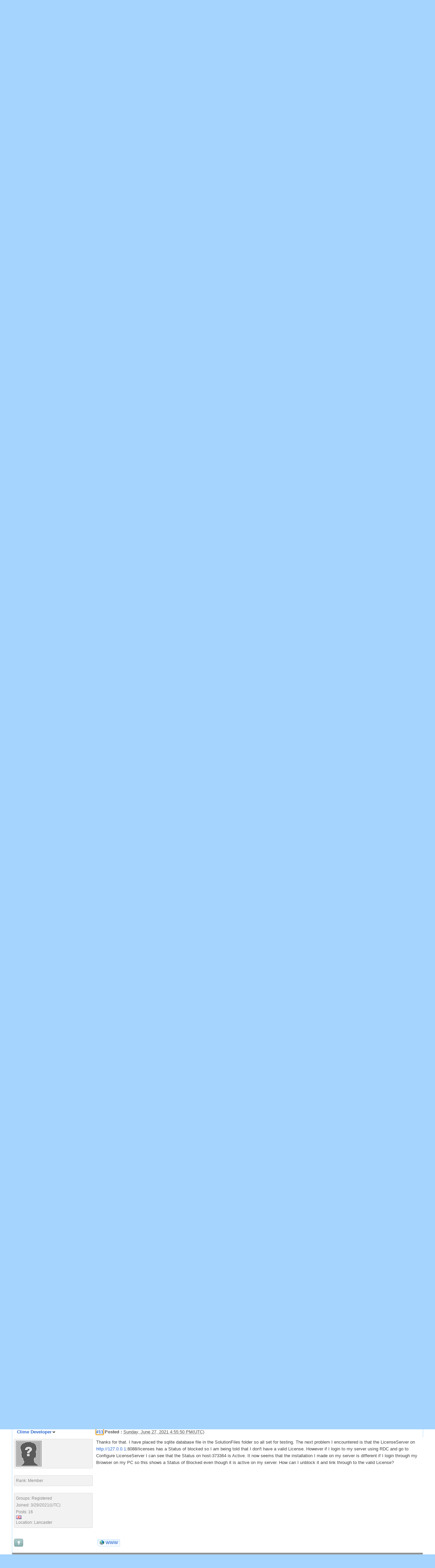

--- FILE ---
content_type: text/html; charset=utf-8
request_url: https://support.mobiletogether.com/default.aspx?g=posts&m=1100001547
body_size: 25880
content:

<!DOCTYPE html PUBLIC "-//W3C//DTD XHTML 1.0 Transitional//EN" "xhtml1-transitional.dtd">
<html lang="en" xml:lang="en">
<head id="YafHead"><meta id="YafMetaScriptingLanguage" http-equiv="Content-Script-Type" name="scriptlanguage" content="text/javascript" /><meta id="YafMetaStyles" http-equiv="Content-Style-Type" name="styles" content="text/css" /><meta http-equiv="Content-Type" content="text/html; charset=utf-8" /><meta name="alang" content="en" /><meta name="asid" content="mobiletogether_forum" /><title>
	Configuring MobileTogether Server - MobileTogether User Forum
</title><link rel="stylesheet" type="text/css" media="screen" href="/css/default.css" /><link rel="SHORTCUT ICON" href="/favicon.ico" /><meta http-equiv="Content-Type" content="text/html; charset=utf-8" /><style type="text/css">.HiddenGuestBox{padding:0.7em;}.HiddenGuestBoxImage img{float:left;padding:0 0 3px 3px;}.HiddenGuestBox br{clear:both}.HiddenGuestBox{padding:0.7em;}.HiddenGuestBoxImage img{float:left;padding:0 0 3px 3px;}.HiddenGuestBox br{clear:both}.HiddenGuestBox{padding:0.7em;}.HiddenGuestBoxImage img{float:left;padding:0 0 3px 3px;}.HiddenGuestBox br{clear:both}.HiddenGuestBox{padding:0.7em;}.HiddenGuestBoxImage{float:left;margin-right:.3em;}.HiddenGuestBox{padding:0.7em;}.HiddenGuestBoxImage img{float:left;padding:0 0 3px 3px;}.HiddenGuestBox br{clear:both}.spoilerbox
{margin:5px;padding:4px;background-color:#eeeeee;border:solid 1px#808080;color:#000000;}.HiddenGuestBox{padding:0.7em;}.HiddenGuestBoxImage img{float:left;padding:0 0 3px 3px;}.HiddenGuestBox br{clear:both}.yafnet.userLinkContainer
{background:url(resources/icons/user.png)#fff no-repeat 4px 50%;border:1px solid#eee;padding:4px 2px 4px 25px;margin:3px;font-size:80%;font-weight:bold;background-color:#fff;-webkit-border-radius:4px;-moz-border-radius:4px;border-radius:4px;}.yafnet.userLinkContainer:hover
{border:1px solid#ddd;background-color:#eee;}</style><meta name="description" content="Configuring Containers - I am in the process of configuration of an evaluation license and following Part 1 of the Tutorial Video. All has gone well until I reach the section on Configuring Containers. To begin with the..." /><meta name="keywords" content="admin,already,altova,begin,configuration,configuring,connection,container,containers,database,desktop,drive,evaluation,example,files,folder,folders,following,installation,installed" /><script type="text/javascript" src="/resources/js/jquery.min.js"></script><style type="text/css">#simplemodal-overlay{background-color:#000;}</style><link href="/resources/css/jquery.yafmodaldialog.css" rel="stylesheet" type="text/css" /><link href="/resources/css/forum.css" rel="stylesheet" type="text/css" /><link href="/Themes/MobileTogether/theme.css" rel="stylesheet" type="text/css" /><script type="text/javascript" src="/resources/js/jquery.min.js"></script><script type="text/javascript" src="//ajax.googleapis.com/ajax/libs/jqueryui/1/jquery-ui.min.js"></script><link href="/resources/css/jquery-ui-themes/smoothness/jquery-ui.min.css" rel="stylesheet" type="text/css" /><link href="/resources/css/jquery.ceebox.css" rel="stylesheet" type="text/css" /><link href="/resources/css/jquery.syntaxhighligher.css" rel="stylesheet" type="text/css" /></head>
<body class="main tk-pragmatica-web " id="mobiletogether_forum">
    <div id="header">
        <div id="header_fixed">
            <div class="logo">
                <a href="/" title="Home">
                    <img src="/images/logo.png" alt="Altova" title="Altova" /></a></div>
            
            <div id="altova_logo">
                <a href="http://www.altova.com/" title="Altova">
                    <img src="/images/altova_logo.png" alt="Altova" title="Altova" /></a>
            </div>
        </div>
    </div>
    
    <div id="content">
        <div id="main">
            <!--MAINCONTENT BEGIN-->
  <h1>Support Forum</h1>
            <div id="h2">
                Ask questions and get help from MobileTogether experts.
            </div>
            <div style="float: right; display: inline-block; margin-top: 62px">
                <a href="http://www.altova.com/mobiletogether.html">MobileTogether Product Information </a></div>
            <form method="post" action="./default.aspx?g=posts&amp;m=1100001547" id="form1" enctype="multipart/form-data">
<div>
<input type="hidden" name="__EVENTTARGET" id="__EVENTTARGET" value="" />
<input type="hidden" name="__EVENTARGUMENT" id="__EVENTARGUMENT" value="" />
<input type="hidden" name="__VIEWSTATE" id="__VIEWSTATE" value="/[base64]/////[base64]/[base64]/[base64]/Zz1wb3N0cyZ0PTExMDAwMDA0MzEmZmluZD1sYXN0cG9zdGRkAiYPDxYCHwsFLi9kZWZhdWx0LmFzcHg/[base64]/[base64]/[base64]/[base64]/AzQeJ9tCVbHeKH2hhnOfXRnmg6zV3gSY=" />
</div>

<script type="text/javascript">
//<![CDATA[
var theForm = document.forms['form1'];
if (!theForm) {
    theForm = document.form1;
}
function __doPostBack(eventTarget, eventArgument) {
    if (!theForm.onsubmit || (theForm.onsubmit() != false)) {
        theForm.__EVENTTARGET.value = eventTarget;
        theForm.__EVENTARGUMENT.value = eventArgument;
        theForm.submit();
    }
}
//]]>
</script>


<script src="/WebResource.axd?d=i1mN3VwfooaOAkUBaQOOmABUVbRxPkam1x5sWTTZnOZA5Y-5i6cctBnOEV-L4GYFDb9A6Ta1YJyph3nXalkbAct80Oele-A86X0PhDmQ0_k1&amp;t=637454104754849868" type="text/javascript"></script>


<script src="/resources/js/yaf.js" type="text/javascript"></script>
<script type="text/javascript">
//<![CDATA[

function toggleSpoiler(btn,elid)
{var el=document.getElementById(elid);if(el==null)
return;if(el.style.display=='')
{el.style.display='none';btn.value='Show Spoiler';}
else
{el.style.display='';btn.value='Hide Spoiler';}}!function(d,s,id){var js,fjs=d.getElementsByTagName(s)[0];if(!d.getElementById(id)){js=d.createElement(s);js.id=id;js.src="//platform.twitter.com/widgets.js";fjs.parentNode.insertBefore(js,fjs);}}(document,"script","twitter-wjs");//]]>
</script>

<script src="/resources/js/jquery.pagemethod.js" type="text/javascript"></script>
<script type="text/javascript">
//<![CDATA[

jQuery.fn.getBox=function(){return{left:$(this).offset().left,top:$(this).offset().top,width:$(this).outerWidth(),height:$(this).outerHeight()};};var gotoForumSuppressClick=false;openGotoPageClick=function(e){return false;};
openGotoPageFormforum_ctl03_Pager=function(id){var labelBox=jQuery('#'+id).getBox();var modalBox=jQuery('#forum_ctl03_Pager_GotoPageForm').getBox();var gotoForm=jQuery('#forum_ctl03_Pager_GotoPageForm');var topOffset=labelBox.top+labelBox.height;var leftOffset=labelBox.left;if(jQuery('#'+id).parents('.ui-tabs').length>0)
{topOffset=topOffset-jQuery('.ui-widget-content').offset().top;leftOffset=leftOffset-12;}
gotoForm.css({position:'absolute',zindex:999,top:topOffset,left:leftOffset});gotoForm.fadeIn('slow',function(){jQuery('#forum_ctl03_Pager_GotoPageForm').bind('click',openGotoPageClick);jQuery(document).bind('click',function(e){jQuery('#forum_ctl03_Pager_GotoPageForm').hide();var fn=arguments.callee;jQuery(document).unbind('click',fn);jQuery('#forum_ctl03_Pager_GotoPageForm').unbind('click',openGotoPageClick);});jQuery('#forum_ctl03_Pager_GotoPageForm_GotoTextBox').focus();});};
openGotoPageFormforum_ctl03_PagerBottom=function(id){var labelBox=jQuery('#'+id).getBox();var modalBox=jQuery('#forum_ctl03_PagerBottom_GotoPageForm').getBox();var gotoForm=jQuery('#forum_ctl03_PagerBottom_GotoPageForm');var topOffset=labelBox.top+labelBox.height;var leftOffset=labelBox.left;if(jQuery('#'+id).parents('.ui-tabs').length>0)
{topOffset=topOffset-jQuery('.ui-widget-content').offset().top;leftOffset=leftOffset-12;}
gotoForm.css({position:'absolute',zindex:999,top:topOffset,left:leftOffset});gotoForm.fadeIn('slow',function(){jQuery('#forum_ctl03_PagerBottom_GotoPageForm').bind('click',openGotoPageClick);jQuery(document).bind('click',function(e){jQuery('#forum_ctl03_PagerBottom_GotoPageForm').hide();var fn=arguments.callee;jQuery(document).unbind('click',fn);jQuery('#forum_ctl03_PagerBottom_GotoPageForm').unbind('click',openGotoPageClick);});jQuery('#forum_ctl03_PagerBottom_GotoPageForm_GotoTextBox').focus();});};//]]>
</script>

<script src="/resources/js/jquery.yafmodaldialog.js" type="text/javascript"></script>
<script type="text/javascript">
//<![CDATA[

function ShowPopupDialogNotificationforum_YafForumPageErrorPopup1(newErrorStr,newErrorType){if(newErrorStr!=null&&newErrorStr!=""&&jQuery('#forum_YafPopupErrorMessageInner')!=null){jQuery('#forum_YafPopupErrorMessageInner').html(newErrorStr);jQuery().YafModalDialog.Show({Dialog:'#forum_YafForumPageErrorPopup1',ImagePath:'/resources/images/',Type:newErrorType});}}//]]>
</script>

<script src="/resources/js/jquery.timeago.js" type="text/javascript"></script>
<script type="text/javascript">
//<![CDATA[

function toggleMessage(divId)
{jQuery('#'+divId).toggle();}//]]>
</script>

<script src="/resources/js/jquery.ceebox.js" type="text/javascript"></script>
<script type="text/javascript">
//<![CDATA[

jQuery(document).ready(function(){jQuery('.ceebox').ceebox({titles:true});});//]]>
</script>

<script src="/resources/js/jquery.syntaxhighligher.js" type="text/javascript"></script>
<script type="text/javascript">
//<![CDATA[

function yaf_SmartScroller_GetCoords()
{var scrollX,scrollY;if(document.all)
{if(!document.documentElement.scrollLeft)
scrollX=document.body.scrollLeft;else
scrollX=document.documentElement.scrollLeft;if(!document.documentElement.scrollTop)
scrollY=document.body.scrollTop;else
scrollY=document.documentElement.scrollTop;}
else
{scrollX=window.pageXOffset;scrollY=window.pageYOffset;}
jQuery('#forum_ctl03_scrollLeft').val(scrollX);jQuery('#forum_ctl03_scrollTop').val(scrollY);}
function yaf_SmartScroller_Scroll()
{var x=jQuery('#forum_ctl03_scrollLeft').val();var y=jQuery('#forum_ctl03_scrollTop').val();if(x||y)window.scrollTo(x,y);}
function yaf_SmartScroller_Reset()
{jQuery('#forum_ctl03_scrollLeft').val(0);jQuery('#forum_ctl03_scrollTop').val(0);window.scrollTo(0,0);}
jQuery(window).bind('scroll',yaf_SmartScroller_GetCoords);jQuery(window).bind('click',yaf_SmartScroller_GetCoords);jQuery(window).bind('keypress',yaf_SmartScroller_GetCoords);jQuery(document).ready(yaf_SmartScroller_Scroll);//]]>
</script>

<script src="/ScriptResource.axd?d=mrh5A_B3RRlCF2FCOa2mujOCY09tfgGjB7Mpeq3uZ4wF45r0dJKYX_90vLJIXBYmxBP8laJayZPRXmhjFVnIU5kJfcF2dWcFWvnjn33_XLugnWd7k7fwxEXq1RmNWbPxkRtCYVpgXItxxdoTGlfeZjXLDnGyMUy1gCf_V46ykxs1&amp;t=363be08" type="text/javascript"></script>
<script src="/ScriptResource.axd?d=wM6JQtkKnQYS0y-B2GJFN4eNbj8g98NOkAn-Y7B3npWs2tWgVtS_bmNtH9AcESFVFg2Jiyp8KEttRP98JQza-WClfW3xUjPqHa1eXlBpvFz_diJ-pmVqmcPAiM8qQESDmvCkWN4EPI2KpuW26iQBqb_OhLRTjhw8WjgxhMpkmdFVh5n5C6k15iV23S9fRqZM0&amp;t=363be08" type="text/javascript"></script>
<div>

	<input type="hidden" name="__VIEWSTATEGENERATOR" id="__VIEWSTATEGENERATOR" value="CA0B0334" />
</div>
            
<div class="yafnet" id="forum"><div id="yafpage_YAF.Pages.posts" class="YAF_Pages_posts">
<div id="yafheader">
    <div id="forum_ctl01_GuestUserMessage" class="guestUser">
	
       <span id="forum_ctl01_GuestMessage">Welcome Guest! To enable all features please </span>
    <a title="Login" href="/default.aspx?g=login&amp;ReturnUrl=%2fdefault.aspx%3fg%3dposts%2526m%3d1100001547">Login</a><span>&nbsp;or&nbsp;</span><a href="/default.aspx?g=rules">Register</a><span>.</span>
</div>
   
    <div class="outerMenuContainer">
        
        
        <div class="menuContainer">
            <ul class="menuList">
                <li class="menuGeneral"><a title="Shows the Forum Mainpage." href="/default.aspx?g=forum" target="_top">Forum</a></li><li class="menuGeneral"><a title="Shows the Active Topics Page." href="/default.aspx?g=mytopics" target="_top">Active Topics</a></li><li class="menuGeneral"><a title="Use the Forum Search." href="/default.aspx?g=search" target="_top">Search</a></li><li class="menuGeneral"><a title="Shows the Help Pages." href="/default.aspx?g=help_index" target="_top">Help</a></li><li class="menuAccount"><a title="Shows the Login Control to the Forum." rel="nofollow" href="/default.aspx?g=login&amp;ReturnUrl=%2fdefault.aspx%3fg%3dposts%2526m%3d1100001547" target="_top">Login</a></li><li class="menuGeneral"><a title="Shows the Registration Form." rel="nofollow" href="/default.aspx?g=rules" target="_top">Register</a></li>
            </ul>
            
            
        </div>
    </div>
    <div id="yafheaderEnd">
    </div>
</div>
<script type="text/javascript">
//<![CDATA[
Sys.WebForms.PageRequestManager._initialize('forum$YafScriptManager', 'form1', ['tforum$ctl03$PopupMenuUpdatePanel',''], [], [], 90, '');
//]]>
</script>
<div id="forum_YafForumPageErrorPopup1" class="MessageBox">
<div class="modalHeader"><h3>Notification</h3></div><div style="float:left"><img src="/resources/icons/InfoBig.png" alt="Icon" class="DialogIcon" style="padding:5px" /></div><div id="forum_YafPopupErrorMessageOuter" class="modalOuter"><span id="forum_YafPopupErrorMessageInner" class="modalInner">Error</span></div><hr /><div id="forum_YafModalFooter" class="modalFooter"><a id="forum_8cc8f79e-eeee-40e0-a700-8ebbf1f02920" class="StandardButton" onclick="jQuery(this).YafModalDialog.Close({ Dialog: &#39;#forum_YafForumPageErrorPopup1&#39; });" href="#">OK</a></div></div><div id="forum_ctl02_YafForumPageErrorPopup" class="MessageBox" style="display:none">
	
    <div class="modalHeader">
        <h3><span id="forum_ctl02_Header"></span></h3>
    </div>
    <div id="YafPopupErrorMessageOuter" class="modalOuter">
        <div style="float:left;">
            
        </div>
        <div id="YafPopupErrorMessageInner" class="modalInner">
            
        </div>
    </div>
    <div class="clear"></div>
    <hr />
    <div class="modalFooter">
        <input type="submit" name="forum$ctl02$OkButton" value="Ok" id="forum_ctl02_OkButton" class="StandardButtton" />
        
    </div>

</div><div id="forum_ctl03_PageLinks" class="yafPageLink breadcrumb">
<a href="/default.aspx?g=forum">MobileTogether Support Forum</a>
<span class="linkSeperator divider">&nbsp;&#187;&nbsp;</span>
<a href="/default.aspx?g=forum&amp;c=6">Server</a>
<span class="linkSeperator divider">&nbsp;&#187;&nbsp;</span>
<a href="/default.aspx?g=topics&amp;f=6">MobileTogether Server</a>
<span class="linkSeperator divider">&nbsp;&#187;&nbsp;</span>
<span class="currentPageLink active">Configuring MobileTogether Server</span>
</div>


<a id="top"  name="top"></a>
<table class="command" width="100%">
    <tr>
        <td align="left">
            
        </td>
        <td>
            <span id="dvFavorite1">
                
            </span>        
            
            
            
            
            
            
        </td>
    </tr>
</table>
<table class="content postHeader" width="100%">
    <tr class="postTitle">
        <td class="header1">
            <div class="leftItem">
              <a id="forum_ctl03_TopicLink" title="Configuring Containers" class="HeaderTopicLink" href="/default.aspx?g=posts&amp;t=1100000431"><span id="forum_ctl03_TopicTitle">Configuring MobileTogether Server - <em>Configuring Containers</em></span></a>
            </div>
            <div class="rightItem">
                <div id="fb-root"></div>
                <div style="display:inline">
                
                
                </div>
                <div style="display:inline">
                <a id="forum_ctl03_OptionsLink" title="Topic Options to Subscribe via Email, RSS, Atom, and to view Printer Friendly Page." class="PopMenuLink" onclick="yaf_popit(&#39;forum_ctl03_OptionsMenu&#39;)" onmouseover="yaf_mouseover(&#39;forum_ctl03_OptionsMenu&#39;)">Options</a>
                <div id="forum_ctl03_PopupMenuUpdatePanel" style="display:inline">
	
                    
                  
</div>
                <div class="yafpopupmenu" id="forum_ctl03_OptionsMenu" style="position:absolute;z-index:100;left:0;top:0;display:none;"><ul><li class="popupitem" onmouseover="mouseHover(this,true)" onmouseout="mouseHover(this,false)" onclick="javascript:__doPostBack('forum$ctl03$OptionsMenu','email')" style="white-space:nowrap" title="Email this topic"><img class="popupitemIcon" src="/Themes/MobileTogether/icon_email.png" alt="Email this topic" title="Email this topic" />&nbsp;Email this topic</li><li class="popupitem" onmouseover="mouseHover(this,true)" onmouseout="mouseHover(this,false)" onclick="javascript:__doPostBack('forum$ctl03$OptionsMenu','watch')" style="white-space:nowrap" title="Watch this topic"><img class="popupitemIcon" src="/Themes/MobileTogether/icon_email.png" alt="Watch this topic" title="Watch this topic" />&nbsp;Watch this topic</li><li class="popupitem" onmouseover="mouseHover(this,true)" onmouseout="mouseHover(this,false)" onclick="javascript:__doPostBack('forum$ctl03$OptionsMenu','print')" style="white-space:nowrap" title="Print this topic"><img class="popupitemIcon" src="/Themes/MobileTogether/icon_print.png" alt="Print this topic" title="Print this topic" />&nbsp;Print this topic</li></ul></div>

                </div>
                
                <div style="display:inline">
                <a id="forum_ctl03_ViewLink" title="Change Topic View between Normal or Thread View." class="PopMenuLink" onclick="yaf_popit(&#39;forum_ctl03_ViewMenu&#39;)" onmouseover="yaf_mouseover(&#39;forum_ctl03_ViewMenu&#39;)">View</a>
                <div class="yafpopupmenu" id="forum_ctl03_ViewMenu" style="position:absolute;z-index:100;left:0;top:0;display:none;"><ul><li class="popupitem" onmouseover="mouseHover(this,true)" onmouseout="mouseHover(this,false)" onclick="javascript:__doPostBack('forum$ctl03$ViewMenu','normal')" style="white-space:nowrap" title="&#187; Normal">&#187; Normal</li><li class="popupitem" onmouseover="mouseHover(this,true)" onmouseout="mouseHover(this,false)" onclick="javascript:__doPostBack('forum$ctl03$ViewMenu','threaded')" style="white-space:nowrap" title="Threaded">Threaded</li></ul></div>

                </div>
                
                <a id="forum_ctl03_ImageMessageLink" class="GoToLink" href="/default.aspx?g=posts&amp;t=1100000431&amp;find=lastpost"><img id="forum_ctl03_LastPostedImage" src="/Themes/MobileTogether/icon_latest_reply.gif" alt="Go to last post" style="border: 0" title="Go to last post" /></a>
                <a id="forum_ctl03_ImageLastUnreadMessageLink" class="GoToLink" href="/default.aspx?g=posts&amp;t=1100000431&amp;find=unread"><img id="forum_ctl03_LastUnreadImage" src="/Themes/MobileTogether/icon_topic_latestunread.gif" alt="Go to first unread" style="border: 0" title="Go to first unread" /></a>
            </div>
        </td>
    </tr>
    <tr class="header2">
        <td class="header2links">
            <a id="forum_ctl03_PrevTopic" title="Previous Topic" class="PrevTopicLink" href="javascript:__doPostBack(&#39;forum$ctl03$PrevTopic&#39;,&#39;&#39;)">Previous Topic</a>
            <a id="forum_ctl03_NextTopic" title="Next Topic" class="NextTopicLink" href="javascript:__doPostBack(&#39;forum$ctl03$NextTopic&#39;,&#39;&#39;)">Next Topic</a>
            
        </td>
    </tr>
</table>

        <table class="content postContainer" width="100%">
            
            
<tr class="postheader">		
    
    <td id="forum_ctl03_MessageList_ctl00_DisplayPost1_NameCell" width="140" class="postUser" colspan="2">
        <strong>
            
            
            <a href="/default.aspx?g=profile&amp;u=1100000277&amp;name=Clime Developer" title="View profile" rel="nofollow" id="forum_ctl03_MessageList_ctl00_DisplayPost1_UserProfileLink" onclick="yaf_popit('forum_ctl03_MessageList_ctl00_DisplayPost1_PopMenu1')" onmouseover="yaf_mouseover('forum_ctl03_MessageList_ctl00_DisplayPost1_PopMenu1')" class="UserPopMenuLink">Clime Developer</a>
        </strong>
        &nbsp;
        
    </td>

    <td width="80%" class="postPosted" colspan='2'>
        <div class="leftItem postedLeft">        
            <strong><a name="post1100001535" href='/default.aspx?g=posts&amp;m=1100001535#post1100001535'>
                #1</a>
                Posted
                :</strong>
            <abbr class="timeago" title="2021-06-24T15:48:05Z">Thursday, June 24, 2021 4:48:05 PM(UTC)</abbr>

            </div>
        <div class="rightItem postedRight">
            
            <span id="dvThankBox1100001535">
                
            </span>        
            
            
            
            
            
            
                
        </div>
                
    </td>
</tr>
<tr class="post">
    <td  valign="top" height="100" class="UserBox" colspan='2'>
        <div class="yafUserBox" id="forum_ctl03_MessageList_ctl00_DisplayPost1_UserBox1">
<div class="section"><a href="/default.aspx?g=profile&u=1100000277&name=Clime Developer" title="Clime Developer"><img class="avatarimage" src="/images/noavatar.gif" alt="Clime Developer" title="Clime Developer"  /></a></div><br clear="all" /><div class="section">Rank: Member<br clear="all" /></div><br /><div class="section">Groups: Registered
<br clear="all" />Joined: 3/29/2021(UTC)<br />Posts: 16<br /><a><img src="/resources/images/flags/GB.png" alt="United Kingdom" title="United Kingdom" /></a><br />Location: Lancaster<br /></div><br/ >
</div>

    </td>
    <td valign="top" class="message">
        <div class="postdiv">
            <div id="forum_ctl03_MessageList_ctl00_DisplayPost1_panMessage">
	      
                <div id="forum_ctl03_MessageList_ctl00_DisplayPost1_MessagePost1">I am in the process of configuration of an evaluation license and following Part 1 of the Tutorial Video. All has gone well until I reach the section on Configuring Containers. To begin with the installation is supposed to have set up a public and admin container with Statistics and example apps. I cannot see any containers and when I try to add them I just get a message saying they are already there. How do I see them? If these apps have not been installed then where can I get them from?<br />Also can I copy apps and an sqlite database onto my server from my PC using Remote Desktop Connection? If so, which folders should I put them in for them to show up in containers? Do they go in the Altova folder in the Program Files folder on C: Drive?  </div>
            
</div> 
        </div>
    </td>
</tr>
<tr class="postfooter">
    <td class="small postTop" colspan='2'>
        <a onclick="ScrollToTop();" class="postTopLink" href="javascript: void(0)">            
            <img id="forum_ctl03_MessageList_ctl00_DisplayPost1_ctl00" src="/Themes/MobileTogether/arrow_up_button.png" alt="Back to top" title="Back to top" />
        </a>
      		
    </td>
		<td class="postfooter postInfoBottom">
			
<div class="displayPostFooter">
	<div class="leftItem postInfoLeft">
		
        
		
		
		<a id="forum_ctl03_MessageList_ctl00_DisplayPost1_PostFooter_Home" class="yafcssimagebutton" title="Visit Clime Developer&#39;s Homepage" href="http://itransitioncitylancaster.org" target="_blank" rel="nofollow" onclick="this.blur(); this.onclick = function() { return false; }; return true;"><span><img id="forum_ctl03_MessageList_ctl00_DisplayPost1_PostFooter_ctl07" src="/Themes/MobileTogether/icon_home.png" alt="" />WWW</span></a>
		
		
		
		
		
			
		
        
        
        
	</div>
	<div class="rightItem postInfoRight">
        		
	</div>
</div>

		</td>
</tr>
<tr class="post postThanksRow">
    <td style="padding: 5px;" colspan="2" valign="top">
        <div id="dvThanksInfo1100001535" class="ThanksInfo">
            </div>
    </td>
    <td class="message" style="padding: 5px;" valign="top">
        <div id="dvThanks1100001535" class="ThanksList">
            
        </div>
    </td>
</tr>
<tr class="postsep">
    <td colspan="3">
        <div class="yafpopupmenu" id="forum_ctl03_MessageList_ctl00_DisplayPost1_PopMenu1" style="position:absolute;z-index:100;left:0;top:0;display:none;"><ul><li class="popupitem" onmouseover="mouseHover(this,true)" onmouseout="mouseHover(this,false)" onclick="javascript:__doPostBack('forum$ctl03$MessageList$ctl00$DisplayPost1$PopMenu1','userprofile')" style="white-space:nowrap" title="User Profile">User Profile</li><li class="popupitem" onmouseover="mouseHover(this,true)" onmouseout="mouseHover(this,false)" onclick="javascript:__doPostBack('forum$ctl03$MessageList$ctl00$DisplayPost1$PopMenu1','lastposts')" style="white-space:nowrap" title="View All Posts by User">View All Posts by User</li><li class="popupitem" onmouseover="mouseHover(this,true)" onmouseout="mouseHover(this,false)" onclick="javascript:__doPostBack('forum$ctl03$MessageList$ctl00$DisplayPost1$PopMenu1','viewthanks')" style="white-space:nowrap" title="View Thanks">View Thanks</li></ul></div>

    </td>
</tr>

            
        </table>
            
        <table class="content postContainer_Alt" width="100%">
            
            
<tr class="postheader">		
    
    <td id="forum_ctl03_MessageList_ctl01_DisplayPostAlt_NameCell" width="140" class="postUser" colspan="2">
        <strong>
            
            
            <a href="/default.aspx?g=profile&amp;u=1100000004&amp;name=bbv" title="View profile" rel="nofollow" id="forum_ctl03_MessageList_ctl01_DisplayPostAlt_UserProfileLink" onclick="yaf_popit('forum_ctl03_MessageList_ctl01_DisplayPostAlt_PopMenu1')" onmouseover="yaf_mouseover('forum_ctl03_MessageList_ctl01_DisplayPostAlt_PopMenu1')" class="UserPopMenuLink">bbv</a>
        </strong>
        &nbsp;
        
    </td>

    <td width="80%" class="postPosted" colspan='2'>
        <div class="leftItem postedLeft">        
            <strong><a name="post1100001536" href='/default.aspx?g=posts&amp;m=1100001536#post1100001536'>
                #2</a>
                Posted
                :</strong>
            <abbr class="timeago" title="2021-06-24T15:53:18Z">Thursday, June 24, 2021 4:53:18 PM(UTC)</abbr>

            </div>
        <div class="rightItem postedRight">
            
            <span id="dvThankBox1100001536">
                
            </span>        
            
            
            
            
            
            
                
        </div>
                
    </td>
</tr>
<tr class="post_alt">
    <td  valign="top" height="100" class="UserBox" colspan='2'>
        <div class="yafUserBox" id="forum_ctl03_MessageList_ctl01_DisplayPostAlt_UserBox1">
<div class="section"><a href="/default.aspx?g=profile&u=1100000004&name=bbv" title="bbv"><img class="avatarimage" src="/images/noavatar.gif" alt="bbv" title="bbv"  /></a></div><br clear="all" /><div class="section">Rank: Administration<br clear="all" /></div><br /><div class="section">Groups: Registered, Administrators<br clear="all" />Joined: 7/21/2014(UTC)<br />Posts: 498<br /></div><br/ ><div class="section">Was thanked: 88 time(s) in 88 post(s)<br /></div>
</div>

    </td>
    <td valign="top" class="message">
        <div class="postdiv">
            <div id="forum_ctl03_MessageList_ctl01_DisplayPostAlt_panMessage">
	      
                <div id="forum_ctl03_MessageList_ctl01_DisplayPostAlt_MessagePost1">Which video are you talking about - there are so many. Based on the term containers you are talking about one of the MobileTogether Server videos, right?</div>
            
</div> 
        </div>
    </td>
</tr>
<tr class="postfooter">
    <td class="small postTop" colspan='2'>
        <a onclick="ScrollToTop();" class="postTopLink" href="javascript: void(0)">            
            <img id="forum_ctl03_MessageList_ctl01_DisplayPostAlt_ctl00" src="/Themes/MobileTogether/arrow_up_button.png" alt="Back to top" title="Back to top" />
        </a>
      		
    </td>
		<td class="postfooter postInfoBottom">
			
<div class="displayPostFooter">
	<div class="leftItem postInfoLeft">
		
        
		
		
		
		
		
		
		
		
			
		
        
        
        
	</div>
	<div class="rightItem postInfoRight">
        		
	</div>
</div>

		</td>
</tr>
<tr class="post_alt postThanksRow">
    <td style="padding: 5px;" colspan="2" valign="top">
        <div id="dvThanksInfo1100001536" class="ThanksInfo">
            </div>
    </td>
    <td class="message" style="padding: 5px;" valign="top">
        <div id="dvThanks1100001536" class="ThanksList">
            
        </div>
    </td>
</tr>
<tr class="postsep">
    <td colspan="3">
        <div class="yafpopupmenu" id="forum_ctl03_MessageList_ctl01_DisplayPostAlt_PopMenu1" style="position:absolute;z-index:100;left:0;top:0;display:none;"><ul><li class="popupitem" onmouseover="mouseHover(this,true)" onmouseout="mouseHover(this,false)" onclick="javascript:__doPostBack('forum$ctl03$MessageList$ctl01$DisplayPostAlt$PopMenu1','userprofile')" style="white-space:nowrap" title="User Profile">User Profile</li><li class="popupitem" onmouseover="mouseHover(this,true)" onmouseout="mouseHover(this,false)" onclick="javascript:__doPostBack('forum$ctl03$MessageList$ctl01$DisplayPostAlt$PopMenu1','lastposts')" style="white-space:nowrap" title="View All Posts by User">View All Posts by User</li><li class="popupitem" onmouseover="mouseHover(this,true)" onmouseout="mouseHover(this,false)" onclick="javascript:__doPostBack('forum$ctl03$MessageList$ctl01$DisplayPostAlt$PopMenu1','viewthanks')" style="white-space:nowrap" title="View Thanks">View Thanks</li></ul></div>

    </td>
</tr>

            
        </table>
    
        <table class="content postContainer" width="100%">
            
            
<tr class="postheader">		
    
    <td id="forum_ctl03_MessageList_ctl02_DisplayPost1_NameCell" width="140" class="postUser" colspan="2">
        <strong>
            
            
            <a href="/default.aspx?g=profile&amp;u=1100000277&amp;name=Clime Developer" title="View profile" rel="nofollow" id="forum_ctl03_MessageList_ctl02_DisplayPost1_UserProfileLink" onclick="yaf_popit('forum_ctl03_MessageList_ctl02_DisplayPost1_PopMenu1')" onmouseover="yaf_mouseover('forum_ctl03_MessageList_ctl02_DisplayPost1_PopMenu1')" class="UserPopMenuLink">Clime Developer</a>
        </strong>
        &nbsp;
        
    </td>

    <td width="80%" class="postPosted" colspan='2'>
        <div class="leftItem postedLeft">        
            <strong><a name="post1100001537" href='/default.aspx?g=posts&amp;m=1100001537#post1100001537'>
                #3</a>
                Posted
                :</strong>
            <abbr class="timeago" title="2021-06-24T16:31:21Z">Thursday, June 24, 2021 5:31:21 PM(UTC)</abbr>

            </div>
        <div class="rightItem postedRight">
            
            <span id="dvThankBox1100001537">
                
            </span>        
            
            
            
            
            
            
                
        </div>
                
    </td>
</tr>
<tr class="post">
    <td  valign="top" height="100" class="UserBox" colspan='2'>
        <div class="yafUserBox" id="forum_ctl03_MessageList_ctl02_DisplayPost1_UserBox1">
<div class="section"><a href="/default.aspx?g=profile&u=1100000277&name=Clime Developer" title="Clime Developer"><img class="avatarimage" src="/images/noavatar.gif" alt="Clime Developer" title="Clime Developer"  /></a></div><br clear="all" /><div class="section">Rank: Member<br clear="all" /></div><br /><div class="section">Groups: Registered
<br clear="all" />Joined: 3/29/2021(UTC)<br />Posts: 16<br /><a><img src="/resources/images/flags/GB.png" alt="United Kingdom" title="United Kingdom" /></a><br />Location: Lancaster<br /></div><br/ >
</div>

    </td>
    <td valign="top" class="message">
        <div class="postdiv">
            <div id="forum_ctl03_MessageList_ctl02_DisplayPost1_panMessage">
	      
                <div id="forum_ctl03_MessageList_ctl02_DisplayPost1_MessagePost1">Yes, I&#39;m working through &#39;Configuring Mobile Together Server Part 1 Getting Started&#39;</div>
            
</div> 
        </div>
    </td>
</tr>
<tr class="postfooter">
    <td class="small postTop" colspan='2'>
        <a onclick="ScrollToTop();" class="postTopLink" href="javascript: void(0)">            
            <img id="forum_ctl03_MessageList_ctl02_DisplayPost1_ctl00" src="/Themes/MobileTogether/arrow_up_button.png" alt="Back to top" title="Back to top" />
        </a>
      		
    </td>
		<td class="postfooter postInfoBottom">
			
<div class="displayPostFooter">
	<div class="leftItem postInfoLeft">
		
        
		
		
		<a id="forum_ctl03_MessageList_ctl02_DisplayPost1_PostFooter_Home" class="yafcssimagebutton" title="Visit Clime Developer&#39;s Homepage" href="http://itransitioncitylancaster.org" target="_blank" rel="nofollow" onclick="this.blur(); this.onclick = function() { return false; }; return true;"><span><img id="forum_ctl03_MessageList_ctl02_DisplayPost1_PostFooter_ctl07" src="/Themes/MobileTogether/icon_home.png" alt="" />WWW</span></a>
		
		
		
		
		
			
		
        
        
        
	</div>
	<div class="rightItem postInfoRight">
        		
	</div>
</div>

		</td>
</tr>
<tr class="post postThanksRow">
    <td style="padding: 5px;" colspan="2" valign="top">
        <div id="dvThanksInfo1100001537" class="ThanksInfo">
            </div>
    </td>
    <td class="message" style="padding: 5px;" valign="top">
        <div id="dvThanks1100001537" class="ThanksList">
            
        </div>
    </td>
</tr>
<tr class="postsep">
    <td colspan="3">
        <div class="yafpopupmenu" id="forum_ctl03_MessageList_ctl02_DisplayPost1_PopMenu1" style="position:absolute;z-index:100;left:0;top:0;display:none;"><ul><li class="popupitem" onmouseover="mouseHover(this,true)" onmouseout="mouseHover(this,false)" onclick="javascript:__doPostBack('forum$ctl03$MessageList$ctl02$DisplayPost1$PopMenu1','userprofile')" style="white-space:nowrap" title="User Profile">User Profile</li><li class="popupitem" onmouseover="mouseHover(this,true)" onmouseout="mouseHover(this,false)" onclick="javascript:__doPostBack('forum$ctl03$MessageList$ctl02$DisplayPost1$PopMenu1','lastposts')" style="white-space:nowrap" title="View All Posts by User">View All Posts by User</li><li class="popupitem" onmouseover="mouseHover(this,true)" onmouseout="mouseHover(this,false)" onclick="javascript:__doPostBack('forum$ctl03$MessageList$ctl02$DisplayPost1$PopMenu1','viewthanks')" style="white-space:nowrap" title="View Thanks">View Thanks</li></ul></div>

    </td>
</tr>

            
        </table>
            
        <table class="content postContainer_Alt" width="100%">
            
            
<tr class="postheader">		
    
    <td id="forum_ctl03_MessageList_ctl03_DisplayPostAlt_NameCell" width="140" class="postUser" colspan="2">
        <strong>
            
            
            <a href="/default.aspx?g=profile&amp;u=1100000004&amp;name=bbv" title="View profile" rel="nofollow" id="forum_ctl03_MessageList_ctl03_DisplayPostAlt_UserProfileLink" onclick="yaf_popit('forum_ctl03_MessageList_ctl03_DisplayPostAlt_PopMenu1')" onmouseover="yaf_mouseover('forum_ctl03_MessageList_ctl03_DisplayPostAlt_PopMenu1')" class="UserPopMenuLink">bbv</a>
        </strong>
        &nbsp;
        
    </td>

    <td width="80%" class="postPosted" colspan='2'>
        <div class="leftItem postedLeft">        
            <strong><a name="post1100001538" href='/default.aspx?g=posts&amp;m=1100001538#post1100001538'>
                #4</a>
                Posted
                :</strong>
            <abbr class="timeago" title="2021-06-24T21:05:34Z">Thursday, June 24, 2021 10:05:34 PM(UTC)</abbr>

            </div>
        <div class="rightItem postedRight">
            
            <span id="dvThankBox1100001538">
                
            </span>        
            
            
            
            
            
            
                
        </div>
                
    </td>
</tr>
<tr class="post_alt">
    <td  valign="top" height="100" class="UserBox" colspan='2'>
        <div class="yafUserBox" id="forum_ctl03_MessageList_ctl03_DisplayPostAlt_UserBox1">
<div class="section"><a href="/default.aspx?g=profile&u=1100000004&name=bbv" title="bbv"><img class="avatarimage" src="/images/noavatar.gif" alt="bbv" title="bbv"  /></a></div><br clear="all" /><div class="section">Rank: Administration<br clear="all" /></div><br /><div class="section">Groups: Registered, Administrators<br clear="all" />Joined: 7/21/2014(UTC)<br />Posts: 498<br /></div><br/ ><div class="section">Was thanked: 88 time(s) in 88 post(s)<br /></div>
</div>

    </td>
    <td valign="top" class="message">
        <div class="postdiv">
            <div id="forum_ctl03_MessageList_ctl03_DisplayPostAlt_panMessage">
	      
                <div id="forum_ctl03_MessageList_ctl03_DisplayPostAlt_MessagePost1">Please take a little time to read actual documentation of MobileTogether Server.<br /><br />Containers are there and to see them you need to open Server interface via Browser. Therer you will see the containers, users, roles, etc. No, not with Remote Desktop, but simply with Browser. And also you have a possibility to see containers and apps from within the MobileTogether Designer.<br /><br />Containers are created in internal database of the MobileTogether Server - they cannot be seen or edited with the file system</div>
            
</div> 
        </div>
    </td>
</tr>
<tr class="postfooter">
    <td class="small postTop" colspan='2'>
        <a onclick="ScrollToTop();" class="postTopLink" href="javascript: void(0)">            
            <img id="forum_ctl03_MessageList_ctl03_DisplayPostAlt_ctl00" src="/Themes/MobileTogether/arrow_up_button.png" alt="Back to top" title="Back to top" />
        </a>
      		
    </td>
		<td class="postfooter postInfoBottom">
			
<div class="displayPostFooter">
	<div class="leftItem postInfoLeft">
		
        
		
		
		
		
		
		
		
		
			
		
        
        
        
	</div>
	<div class="rightItem postInfoRight">
        		
	</div>
</div>

		</td>
</tr>
<tr class="post_alt postThanksRow">
    <td style="padding: 5px;" colspan="2" valign="top">
        <div id="dvThanksInfo1100001538" class="ThanksInfo">
            </div>
    </td>
    <td class="message" style="padding: 5px;" valign="top">
        <div id="dvThanks1100001538" class="ThanksList">
            
        </div>
    </td>
</tr>
<tr class="postsep">
    <td colspan="3">
        <div class="yafpopupmenu" id="forum_ctl03_MessageList_ctl03_DisplayPostAlt_PopMenu1" style="position:absolute;z-index:100;left:0;top:0;display:none;"><ul><li class="popupitem" onmouseover="mouseHover(this,true)" onmouseout="mouseHover(this,false)" onclick="javascript:__doPostBack('forum$ctl03$MessageList$ctl03$DisplayPostAlt$PopMenu1','userprofile')" style="white-space:nowrap" title="User Profile">User Profile</li><li class="popupitem" onmouseover="mouseHover(this,true)" onmouseout="mouseHover(this,false)" onclick="javascript:__doPostBack('forum$ctl03$MessageList$ctl03$DisplayPostAlt$PopMenu1','lastposts')" style="white-space:nowrap" title="View All Posts by User">View All Posts by User</li><li class="popupitem" onmouseover="mouseHover(this,true)" onmouseout="mouseHover(this,false)" onclick="javascript:__doPostBack('forum$ctl03$MessageList$ctl03$DisplayPostAlt$PopMenu1','viewthanks')" style="white-space:nowrap" title="View Thanks">View Thanks</li></ul></div>

    </td>
</tr>

            
        </table>
    
        <table class="content postContainer" width="100%">
            
            
<tr class="postheader">		
    
    <td id="forum_ctl03_MessageList_ctl04_DisplayPost1_NameCell" width="140" class="postUser" colspan="2">
        <strong>
            
            
            <a href="/default.aspx?g=profile&amp;u=1100000277&amp;name=Clime Developer" title="View profile" rel="nofollow" id="forum_ctl03_MessageList_ctl04_DisplayPost1_UserProfileLink" onclick="yaf_popit('forum_ctl03_MessageList_ctl04_DisplayPost1_PopMenu1')" onmouseover="yaf_mouseover('forum_ctl03_MessageList_ctl04_DisplayPost1_PopMenu1')" class="UserPopMenuLink">Clime Developer</a>
        </strong>
        &nbsp;
        
    </td>

    <td width="80%" class="postPosted" colspan='2'>
        <div class="leftItem postedLeft">        
            <strong><a name="post1100001539" href='/default.aspx?g=posts&amp;m=1100001539#post1100001539'>
                #5</a>
                Posted
                :</strong>
            <abbr class="timeago" title="2021-06-26T07:29:54Z">Saturday, June 26, 2021 8:29:54 AM(UTC)</abbr>

            </div>
        <div class="rightItem postedRight">
            
            <span id="dvThankBox1100001539">
                
            </span>        
            
            
            
            
            
            
                
        </div>
                
    </td>
</tr>
<tr class="post">
    <td  valign="top" height="100" class="UserBox" colspan='2'>
        <div class="yafUserBox" id="forum_ctl03_MessageList_ctl04_DisplayPost1_UserBox1">
<div class="section"><a href="/default.aspx?g=profile&u=1100000277&name=Clime Developer" title="Clime Developer"><img class="avatarimage" src="/images/noavatar.gif" alt="Clime Developer" title="Clime Developer"  /></a></div><br clear="all" /><div class="section">Rank: Member<br clear="all" /></div><br /><div class="section">Groups: Registered
<br clear="all" />Joined: 3/29/2021(UTC)<br />Posts: 16<br /><a><img src="/resources/images/flags/GB.png" alt="United Kingdom" title="United Kingdom" /></a><br />Location: Lancaster<br /></div><br/ >
</div>

    </td>
    <td valign="top" class="message">
        <div class="postdiv">
            <div id="forum_ctl03_MessageList_ctl04_DisplayPost1_panMessage">
	      
                <div id="forum_ctl03_MessageList_ctl04_DisplayPost1_MessagePost1">Thanks for this but I&#39;m still unable to see the Containers or their contents for some reason. I am using the Web UI after logging into Remote Desktop but there are no Containers. From a Browser on my PC I can get as far as the Server login using &lt;serverIPaddress&gt;:8085 but it will not accept the same root password that I use when I am in Remote Desktop. The documentation pdf isn&#39;t helping, I&#39;m afraid! Any more suggestions?</div>
            
</div> 
        </div>
    </td>
</tr>
<tr class="postfooter">
    <td class="small postTop" colspan='2'>
        <a onclick="ScrollToTop();" class="postTopLink" href="javascript: void(0)">            
            <img id="forum_ctl03_MessageList_ctl04_DisplayPost1_ctl00" src="/Themes/MobileTogether/arrow_up_button.png" alt="Back to top" title="Back to top" />
        </a>
      		
    </td>
		<td class="postfooter postInfoBottom">
			
<div class="displayPostFooter">
	<div class="leftItem postInfoLeft">
		
        
		
		
		<a id="forum_ctl03_MessageList_ctl04_DisplayPost1_PostFooter_Home" class="yafcssimagebutton" title="Visit Clime Developer&#39;s Homepage" href="http://itransitioncitylancaster.org" target="_blank" rel="nofollow" onclick="this.blur(); this.onclick = function() { return false; }; return true;"><span><img id="forum_ctl03_MessageList_ctl04_DisplayPost1_PostFooter_ctl07" src="/Themes/MobileTogether/icon_home.png" alt="" />WWW</span></a>
		
		
		
		
		
			
		
        
        
        
	</div>
	<div class="rightItem postInfoRight">
        		
	</div>
</div>

		</td>
</tr>
<tr class="post postThanksRow">
    <td style="padding: 5px;" colspan="2" valign="top">
        <div id="dvThanksInfo1100001539" class="ThanksInfo">
            </div>
    </td>
    <td class="message" style="padding: 5px;" valign="top">
        <div id="dvThanks1100001539" class="ThanksList">
            
        </div>
    </td>
</tr>
<tr class="postsep">
    <td colspan="3">
        <div class="yafpopupmenu" id="forum_ctl03_MessageList_ctl04_DisplayPost1_PopMenu1" style="position:absolute;z-index:100;left:0;top:0;display:none;"><ul><li class="popupitem" onmouseover="mouseHover(this,true)" onmouseout="mouseHover(this,false)" onclick="javascript:__doPostBack('forum$ctl03$MessageList$ctl04$DisplayPost1$PopMenu1','userprofile')" style="white-space:nowrap" title="User Profile">User Profile</li><li class="popupitem" onmouseover="mouseHover(this,true)" onmouseout="mouseHover(this,false)" onclick="javascript:__doPostBack('forum$ctl03$MessageList$ctl04$DisplayPost1$PopMenu1','lastposts')" style="white-space:nowrap" title="View All Posts by User">View All Posts by User</li><li class="popupitem" onmouseover="mouseHover(this,true)" onmouseout="mouseHover(this,false)" onclick="javascript:__doPostBack('forum$ctl03$MessageList$ctl04$DisplayPost1$PopMenu1','viewthanks')" style="white-space:nowrap" title="View Thanks">View Thanks</li></ul></div>

    </td>
</tr>

            
        </table>
            
        <table class="content postContainer_Alt" width="100%">
            
            
<tr class="postheader">		
    
    <td id="forum_ctl03_MessageList_ctl05_DisplayPostAlt_NameCell" width="140" class="postUser" colspan="2">
        <strong>
            
            
            <a href="/default.aspx?g=profile&amp;u=1100000004&amp;name=bbv" title="View profile" rel="nofollow" id="forum_ctl03_MessageList_ctl05_DisplayPostAlt_UserProfileLink" onclick="yaf_popit('forum_ctl03_MessageList_ctl05_DisplayPostAlt_PopMenu1')" onmouseover="yaf_mouseover('forum_ctl03_MessageList_ctl05_DisplayPostAlt_PopMenu1')" class="UserPopMenuLink">bbv</a>
        </strong>
        &nbsp;
        
    </td>

    <td width="80%" class="postPosted" colspan='2'>
        <div class="leftItem postedLeft">        
            <strong><a name="post1100001541" href='/default.aspx?g=posts&amp;m=1100001541#post1100001541'>
                #6</a>
                Posted
                :</strong>
            <abbr class="timeago" title="2021-06-26T08:26:20Z">Saturday, June 26, 2021 9:26:20 AM(UTC)</abbr>

            </div>
        <div class="rightItem postedRight">
            
            <span id="dvThankBox1100001541">
                
            </span>        
            
            
            
            
            
            
                
        </div>
                
    </td>
</tr>
<tr class="post_alt">
    <td  valign="top" height="100" class="UserBox" colspan='2'>
        <div class="yafUserBox" id="forum_ctl03_MessageList_ctl05_DisplayPostAlt_UserBox1">
<div class="section"><a href="/default.aspx?g=profile&u=1100000004&name=bbv" title="bbv"><img class="avatarimage" src="/images/noavatar.gif" alt="bbv" title="bbv"  /></a></div><br clear="all" /><div class="section">Rank: Administration<br clear="all" /></div><br /><div class="section">Groups: Registered, Administrators<br clear="all" />Joined: 7/21/2014(UTC)<br />Posts: 498<br /></div><br/ ><div class="section">Was thanked: 88 time(s) in 88 post(s)<br /></div>
</div>

    </td>
    <td valign="top" class="message">
        <div class="postdiv">
            <div id="forum_ctl03_MessageList_ctl05_DisplayPostAlt_panMessage">
	      
                <div id="forum_ctl03_MessageList_ctl05_DisplayPostAlt_MessagePost1">This is all very confusing at the moment. Especially the fact that the same root password is not accepted as on the remote desktop - this is simply impossible, unless you have in fact two installations? Can you send us screenshots? Or provide access to your computer?</div>
            
</div> 
        </div>
    </td>
</tr>
<tr class="postfooter">
    <td class="small postTop" colspan='2'>
        <a onclick="ScrollToTop();" class="postTopLink" href="javascript: void(0)">            
            <img id="forum_ctl03_MessageList_ctl05_DisplayPostAlt_ctl00" src="/Themes/MobileTogether/arrow_up_button.png" alt="Back to top" title="Back to top" />
        </a>
      		
    </td>
		<td class="postfooter postInfoBottom">
			
<div class="displayPostFooter">
	<div class="leftItem postInfoLeft">
		
        
		
		
		
		
		
		
		
		
			
		
        
        
        
	</div>
	<div class="rightItem postInfoRight">
        		
	</div>
</div>

		</td>
</tr>
<tr class="post_alt postThanksRow">
    <td style="padding: 5px;" colspan="2" valign="top">
        <div id="dvThanksInfo1100001541" class="ThanksInfo">
            </div>
    </td>
    <td class="message" style="padding: 5px;" valign="top">
        <div id="dvThanks1100001541" class="ThanksList">
            
        </div>
    </td>
</tr>
<tr class="postsep">
    <td colspan="3">
        <div class="yafpopupmenu" id="forum_ctl03_MessageList_ctl05_DisplayPostAlt_PopMenu1" style="position:absolute;z-index:100;left:0;top:0;display:none;"><ul><li class="popupitem" onmouseover="mouseHover(this,true)" onmouseout="mouseHover(this,false)" onclick="javascript:__doPostBack('forum$ctl03$MessageList$ctl05$DisplayPostAlt$PopMenu1','userprofile')" style="white-space:nowrap" title="User Profile">User Profile</li><li class="popupitem" onmouseover="mouseHover(this,true)" onmouseout="mouseHover(this,false)" onclick="javascript:__doPostBack('forum$ctl03$MessageList$ctl05$DisplayPostAlt$PopMenu1','lastposts')" style="white-space:nowrap" title="View All Posts by User">View All Posts by User</li><li class="popupitem" onmouseover="mouseHover(this,true)" onmouseout="mouseHover(this,false)" onclick="javascript:__doPostBack('forum$ctl03$MessageList$ctl05$DisplayPostAlt$PopMenu1','viewthanks')" style="white-space:nowrap" title="View Thanks">View Thanks</li></ul></div>

    </td>
</tr>

            
        </table>
    
        <table class="content postContainer" width="100%">
            
            
<tr class="postheader">		
    
    <td id="forum_ctl03_MessageList_ctl06_DisplayPost1_NameCell" width="140" class="postUser" colspan="2">
        <strong>
            
            
            <a href="/default.aspx?g=profile&amp;u=1100000277&amp;name=Clime Developer" title="View profile" rel="nofollow" id="forum_ctl03_MessageList_ctl06_DisplayPost1_UserProfileLink" onclick="yaf_popit('forum_ctl03_MessageList_ctl06_DisplayPost1_PopMenu1')" onmouseover="yaf_mouseover('forum_ctl03_MessageList_ctl06_DisplayPost1_PopMenu1')" class="UserPopMenuLink">Clime Developer</a>
        </strong>
        &nbsp;
        
    </td>

    <td width="80%" class="postPosted" colspan='2'>
        <div class="leftItem postedLeft">        
            <strong><a name="post1100001542" href='/default.aspx?g=posts&amp;m=1100001542#post1100001542'>
                #7</a>
                Posted
                :</strong>
            <abbr class="timeago" title="2021-06-26T11:06:09Z">Saturday, June 26, 2021 12:06:09 PM(UTC)</abbr>

            </div>
        <div class="rightItem postedRight">
            
            <span id="dvThankBox1100001542">
                
            </span>        
            
            
            
            
            
            
                
        </div>
                
    </td>
</tr>
<tr class="post">
    <td  valign="top" height="100" class="UserBox" colspan='2'>
        <div class="yafUserBox" id="forum_ctl03_MessageList_ctl06_DisplayPost1_UserBox1">
<div class="section"><a href="/default.aspx?g=profile&u=1100000277&name=Clime Developer" title="Clime Developer"><img class="avatarimage" src="/images/noavatar.gif" alt="Clime Developer" title="Clime Developer"  /></a></div><br clear="all" /><div class="section">Rank: Member<br clear="all" /></div><br /><div class="section">Groups: Registered
<br clear="all" />Joined: 3/29/2021(UTC)<br />Posts: 16<br /><a><img src="/resources/images/flags/GB.png" alt="United Kingdom" title="United Kingdom" /></a><br />Location: Lancaster<br /></div><br/ >
</div>

    </td>
    <td valign="top" class="message">
        <div class="postdiv">
            <div id="forum_ctl03_MessageList_ctl06_DisplayPost1_panMessage">
	      
                <div id="forum_ctl03_MessageList_ctl06_DisplayPost1_MessagePost1">Sorry for the confusion. By logging in through RDC and changing the root pwd there I had assumed that when I got a login at a browser the changed pwd would be required. Alas, it ws still the default pwd so I managed to get it when I tried that.<br />So now I am making some progress and have managed to add new Containers and deploy some of my apps to one of them.<br />My next issue is - I get an error when I try to run the apps because the database file cannot be found. So my question now is - how do I deploy my sqlrt database file???</div>
            
</div> 
        </div>
    </td>
</tr>
<tr class="postfooter">
    <td class="small postTop" colspan='2'>
        <a onclick="ScrollToTop();" class="postTopLink" href="javascript: void(0)">            
            <img id="forum_ctl03_MessageList_ctl06_DisplayPost1_ctl00" src="/Themes/MobileTogether/arrow_up_button.png" alt="Back to top" title="Back to top" />
        </a>
      		
    </td>
		<td class="postfooter postInfoBottom">
			
<div class="displayPostFooter">
	<div class="leftItem postInfoLeft">
		
        
		
		
		<a id="forum_ctl03_MessageList_ctl06_DisplayPost1_PostFooter_Home" class="yafcssimagebutton" title="Visit Clime Developer&#39;s Homepage" href="http://itransitioncitylancaster.org" target="_blank" rel="nofollow" onclick="this.blur(); this.onclick = function() { return false; }; return true;"><span><img id="forum_ctl03_MessageList_ctl06_DisplayPost1_PostFooter_ctl07" src="/Themes/MobileTogether/icon_home.png" alt="" />WWW</span></a>
		
		
		
		
		
			
		
        
        
        
	</div>
	<div class="rightItem postInfoRight">
        		
	</div>
</div>

		</td>
</tr>
<tr class="post postThanksRow">
    <td style="padding: 5px;" colspan="2" valign="top">
        <div id="dvThanksInfo1100001542" class="ThanksInfo">
            </div>
    </td>
    <td class="message" style="padding: 5px;" valign="top">
        <div id="dvThanks1100001542" class="ThanksList">
            
        </div>
    </td>
</tr>
<tr class="postsep">
    <td colspan="3">
        <div class="yafpopupmenu" id="forum_ctl03_MessageList_ctl06_DisplayPost1_PopMenu1" style="position:absolute;z-index:100;left:0;top:0;display:none;"><ul><li class="popupitem" onmouseover="mouseHover(this,true)" onmouseout="mouseHover(this,false)" onclick="javascript:__doPostBack('forum$ctl03$MessageList$ctl06$DisplayPost1$PopMenu1','userprofile')" style="white-space:nowrap" title="User Profile">User Profile</li><li class="popupitem" onmouseover="mouseHover(this,true)" onmouseout="mouseHover(this,false)" onclick="javascript:__doPostBack('forum$ctl03$MessageList$ctl06$DisplayPost1$PopMenu1','lastposts')" style="white-space:nowrap" title="View All Posts by User">View All Posts by User</li><li class="popupitem" onmouseover="mouseHover(this,true)" onmouseout="mouseHover(this,false)" onclick="javascript:__doPostBack('forum$ctl03$MessageList$ctl06$DisplayPost1$PopMenu1','viewthanks')" style="white-space:nowrap" title="View Thanks">View Thanks</li></ul></div>

    </td>
</tr>

            
        </table>
            
        <table class="content postContainer_Alt" width="100%">
            
            
<tr class="postheader">		
    
    <td id="forum_ctl03_MessageList_ctl07_DisplayPostAlt_NameCell" width="140" class="postUser" colspan="2">
        <strong>
            
            
            <a href="/default.aspx?g=profile&amp;u=1100000277&amp;name=Clime Developer" title="View profile" rel="nofollow" id="forum_ctl03_MessageList_ctl07_DisplayPostAlt_UserProfileLink" onclick="yaf_popit('forum_ctl03_MessageList_ctl07_DisplayPostAlt_PopMenu1')" onmouseover="yaf_mouseover('forum_ctl03_MessageList_ctl07_DisplayPostAlt_PopMenu1')" class="UserPopMenuLink">Clime Developer</a>
        </strong>
        &nbsp;
        
    </td>

    <td width="80%" class="postPosted" colspan='2'>
        <div class="leftItem postedLeft">        
            <strong><a name="post1100001543" href='/default.aspx?g=posts&amp;m=1100001543#post1100001543'>
                #8</a>
                Posted
                :</strong>
            <abbr class="timeago" title="2021-06-26T11:07:54Z">Saturday, June 26, 2021 12:07:54 PM(UTC)</abbr>

            </div>
        <div class="rightItem postedRight">
            
            <span id="dvThankBox1100001543">
                
            </span>        
            
            
            
            
            
            
                
        </div>
                
    </td>
</tr>
<tr class="post_alt">
    <td  valign="top" height="100" class="UserBox" colspan='2'>
        <div class="yafUserBox" id="forum_ctl03_MessageList_ctl07_DisplayPostAlt_UserBox1">
<div class="section"><a href="/default.aspx?g=profile&u=1100000277&name=Clime Developer" title="Clime Developer"><img class="avatarimage" src="/images/noavatar.gif" alt="Clime Developer" title="Clime Developer"  /></a></div><br clear="all" /><div class="section">Rank: Member<br clear="all" /></div><br /><div class="section">Groups: Registered
<br clear="all" />Joined: 3/29/2021(UTC)<br />Posts: 16<br /><a><img src="/resources/images/flags/GB.png" alt="United Kingdom" title="United Kingdom" /></a><br />Location: Lancaster<br /></div><br/ >
</div>

    </td>
    <td valign="top" class="message">
        <div class="postdiv">
            <div id="forum_ctl03_MessageList_ctl07_DisplayPostAlt_panMessage">
	      
                <div id="forum_ctl03_MessageList_ctl07_DisplayPostAlt_MessagePost1">Sorry I meant to say my sqlite file, which contains all my data.</div>
            
</div> 
        </div>
    </td>
</tr>
<tr class="postfooter">
    <td class="small postTop" colspan='2'>
        <a onclick="ScrollToTop();" class="postTopLink" href="javascript: void(0)">            
            <img id="forum_ctl03_MessageList_ctl07_DisplayPostAlt_ctl00" src="/Themes/MobileTogether/arrow_up_button.png" alt="Back to top" title="Back to top" />
        </a>
      		
    </td>
		<td class="postfooter postInfoBottom">
			
<div class="displayPostFooter">
	<div class="leftItem postInfoLeft">
		
        
		
		
		<a id="forum_ctl03_MessageList_ctl07_DisplayPostAlt_PostFooter_Home" class="yafcssimagebutton" title="Visit Clime Developer&#39;s Homepage" href="http://itransitioncitylancaster.org" target="_blank" rel="nofollow" onclick="this.blur(); this.onclick = function() { return false; }; return true;"><span><img id="forum_ctl03_MessageList_ctl07_DisplayPostAlt_PostFooter_ctl07" src="/Themes/MobileTogether/icon_home.png" alt="" />WWW</span></a>
		
		
		
		
		
			
		
        
        
        
	</div>
	<div class="rightItem postInfoRight">
        		
	</div>
</div>

		</td>
</tr>
<tr class="post_alt postThanksRow">
    <td style="padding: 5px;" colspan="2" valign="top">
        <div id="dvThanksInfo1100001543" class="ThanksInfo">
            </div>
    </td>
    <td class="message" style="padding: 5px;" valign="top">
        <div id="dvThanks1100001543" class="ThanksList">
            
        </div>
    </td>
</tr>
<tr class="postsep">
    <td colspan="3">
        <div class="yafpopupmenu" id="forum_ctl03_MessageList_ctl07_DisplayPostAlt_PopMenu1" style="position:absolute;z-index:100;left:0;top:0;display:none;"><ul><li class="popupitem" onmouseover="mouseHover(this,true)" onmouseout="mouseHover(this,false)" onclick="javascript:__doPostBack('forum$ctl03$MessageList$ctl07$DisplayPostAlt$PopMenu1','userprofile')" style="white-space:nowrap" title="User Profile">User Profile</li><li class="popupitem" onmouseover="mouseHover(this,true)" onmouseout="mouseHover(this,false)" onclick="javascript:__doPostBack('forum$ctl03$MessageList$ctl07$DisplayPostAlt$PopMenu1','lastposts')" style="white-space:nowrap" title="View All Posts by User">View All Posts by User</li><li class="popupitem" onmouseover="mouseHover(this,true)" onmouseout="mouseHover(this,false)" onclick="javascript:__doPostBack('forum$ctl03$MessageList$ctl07$DisplayPostAlt$PopMenu1','viewthanks')" style="white-space:nowrap" title="View Thanks">View Thanks</li></ul></div>

    </td>
</tr>

            
        </table>
    
        <table class="content postContainer" width="100%">
            
            
<tr class="postheader">		
    
    <td id="forum_ctl03_MessageList_ctl08_DisplayPost1_NameCell" width="140" class="postUser" colspan="2">
        <strong>
            
            
            <a href="/default.aspx?g=profile&amp;u=1100000004&amp;name=bbv" title="View profile" rel="nofollow" id="forum_ctl03_MessageList_ctl08_DisplayPost1_UserProfileLink" onclick="yaf_popit('forum_ctl03_MessageList_ctl08_DisplayPost1_PopMenu1')" onmouseover="yaf_mouseover('forum_ctl03_MessageList_ctl08_DisplayPost1_PopMenu1')" class="UserPopMenuLink">bbv</a>
        </strong>
        &nbsp;
        
    </td>

    <td width="80%" class="postPosted" colspan='2'>
        <div class="leftItem postedLeft">        
            <strong><a name="post1100001544" href='/default.aspx?g=posts&amp;m=1100001544#post1100001544'>
                #9</a>
                Posted
                :</strong>
            <abbr class="timeago" title="2021-06-26T15:40:21Z">Saturday, June 26, 2021 4:40:21 PM(UTC)</abbr>

            </div>
        <div class="rightItem postedRight">
            
            <span id="dvThankBox1100001544">
                
            </span>        
            
            
            
            
            
            
                
        </div>
                
    </td>
</tr>
<tr class="post">
    <td  valign="top" height="100" class="UserBox" colspan='2'>
        <div class="yafUserBox" id="forum_ctl03_MessageList_ctl08_DisplayPost1_UserBox1">
<div class="section"><a href="/default.aspx?g=profile&u=1100000004&name=bbv" title="bbv"><img class="avatarimage" src="/images/noavatar.gif" alt="bbv" title="bbv"  /></a></div><br clear="all" /><div class="section">Rank: Administration<br clear="all" /></div><br /><div class="section">Groups: Registered, Administrators<br clear="all" />Joined: 7/21/2014(UTC)<br />Posts: 498<br /></div><br/ ><div class="section">Was thanked: 88 time(s) in 88 post(s)<br /></div>
</div>

    </td>
    <td valign="top" class="message">
        <div class="postdiv">
            <div id="forum_ctl03_MessageList_ctl08_DisplayPost1_panMessage">
	      
                <div id="forum_ctl03_MessageList_ctl08_DisplayPost1_MessagePost1">You will find the answer in documentation<br /><br /><a  rel="nofollow" href="https://www.altova.com/manual/MobileTogether/mobiletogetherserver/srvstplinux_environment.html?q=solutionfiles" title="https://www.altova.com/manual/MobileTogether/mobiletogetherserver/srvstplinux_environment.html?q=solutionfiles">https://www.altova.com/m...ent.html?q=solutionfiles</a><br /><a  rel="nofollow" href="https://www.altova.com/manual/MobileTogether/mobiletogetherserver/mts_webui_settings_sources.html" title="https://www.altova.com/manual/MobileTogether/mobiletogetherserver/mts_webui_settings_sources.html">https://www.altova.com/m...ui_settings_sources.html</a><br /><br />So, if you have your sqlite file located in the same folder as the design file when designing the app, then you put the sqlite file into the SolutionFiles folder. In both cases address database with a local path which will be translated on the server to the SolutionFiles folder</div>
            
</div> 
        </div>
    </td>
</tr>
<tr class="postfooter">
    <td class="small postTop" colspan='2'>
        <a onclick="ScrollToTop();" class="postTopLink" href="javascript: void(0)">            
            <img id="forum_ctl03_MessageList_ctl08_DisplayPost1_ctl00" src="/Themes/MobileTogether/arrow_up_button.png" alt="Back to top" title="Back to top" />
        </a>
      		
    </td>
		<td class="postfooter postInfoBottom">
			
<div class="displayPostFooter">
	<div class="leftItem postInfoLeft">
		
        
		
		
		
		
		
		
		
		
			
		
        
        
        
	</div>
	<div class="rightItem postInfoRight">
        		
	</div>
</div>

		</td>
</tr>
<tr class="post postThanksRow">
    <td style="padding: 5px;" colspan="2" valign="top">
        <div id="dvThanksInfo1100001544" class="ThanksInfo">
            </div>
    </td>
    <td class="message" style="padding: 5px;" valign="top">
        <div id="dvThanks1100001544" class="ThanksList">
            
        </div>
    </td>
</tr>
<tr class="postsep">
    <td colspan="3">
        <div class="yafpopupmenu" id="forum_ctl03_MessageList_ctl08_DisplayPost1_PopMenu1" style="position:absolute;z-index:100;left:0;top:0;display:none;"><ul><li class="popupitem" onmouseover="mouseHover(this,true)" onmouseout="mouseHover(this,false)" onclick="javascript:__doPostBack('forum$ctl03$MessageList$ctl08$DisplayPost1$PopMenu1','userprofile')" style="white-space:nowrap" title="User Profile">User Profile</li><li class="popupitem" onmouseover="mouseHover(this,true)" onmouseout="mouseHover(this,false)" onclick="javascript:__doPostBack('forum$ctl03$MessageList$ctl08$DisplayPost1$PopMenu1','lastposts')" style="white-space:nowrap" title="View All Posts by User">View All Posts by User</li><li class="popupitem" onmouseover="mouseHover(this,true)" onmouseout="mouseHover(this,false)" onclick="javascript:__doPostBack('forum$ctl03$MessageList$ctl08$DisplayPost1$PopMenu1','viewthanks')" style="white-space:nowrap" title="View Thanks">View Thanks</li></ul></div>

    </td>
</tr>

            
        </table>
            
        <table class="content postContainer_Alt" width="100%">
            
            
<tr class="postheader">		
    
    <td id="forum_ctl03_MessageList_ctl09_DisplayPostAlt_NameCell" width="140" class="postUser" colspan="2">
        <strong>
            
            
            <a href="/default.aspx?g=profile&amp;u=1100000277&amp;name=Clime Developer" title="View profile" rel="nofollow" id="forum_ctl03_MessageList_ctl09_DisplayPostAlt_UserProfileLink" onclick="yaf_popit('forum_ctl03_MessageList_ctl09_DisplayPostAlt_PopMenu1')" onmouseover="yaf_mouseover('forum_ctl03_MessageList_ctl09_DisplayPostAlt_PopMenu1')" class="UserPopMenuLink">Clime Developer</a>
        </strong>
        &nbsp;
        
    </td>

    <td width="80%" class="postPosted" colspan='2'>
        <div class="leftItem postedLeft">        
            <strong><a name="post1100001546" href='/default.aspx?g=posts&amp;m=1100001546#post1100001546'>
                #10</a>
                Posted
                :</strong>
            <abbr class="timeago" title="2021-06-27T15:55:16Z">Sunday, June 27, 2021 4:55:16 PM(UTC)</abbr>

            </div>
        <div class="rightItem postedRight">
            
            <span id="dvThankBox1100001546">
                
            </span>        
            
            
            
            
            
            
                
        </div>
                
    </td>
</tr>
<tr class="post_alt">
    <td  valign="top" height="100" class="UserBox" colspan='2'>
        <div class="yafUserBox" id="forum_ctl03_MessageList_ctl09_DisplayPostAlt_UserBox1">
<div class="section"><a href="/default.aspx?g=profile&u=1100000277&name=Clime Developer" title="Clime Developer"><img class="avatarimage" src="/images/noavatar.gif" alt="Clime Developer" title="Clime Developer"  /></a></div><br clear="all" /><div class="section">Rank: Member<br clear="all" /></div><br /><div class="section">Groups: Registered
<br clear="all" />Joined: 3/29/2021(UTC)<br />Posts: 16<br /><a><img src="/resources/images/flags/GB.png" alt="United Kingdom" title="United Kingdom" /></a><br />Location: Lancaster<br /></div><br/ >
</div>

    </td>
    <td valign="top" class="message">
        <div class="postdiv">
            <div id="forum_ctl03_MessageList_ctl09_DisplayPostAlt_panMessage">
	      
                <div id="forum_ctl03_MessageList_ctl09_DisplayPostAlt_MessagePost1">Thanks for that. I have placed the sqlite database file in the SolutionFiles folder so all set for testing. The next problem I encountered is that the LicenseServer on <a  rel="nofollow" href="http://127.0.0.1" title="http://127.0.0.1">http://127.0.0.1</a>:8088/licenses has a Status of blocked so I am being told that I don&#39;t have a valid License. However if I login to my server using RDC and go to Configure LicenseServer I can see that the Status on host-373364 is Active. It now seems that the installation I made on my server is different if I login through my Browser on my PC so this shows a Status of Blocked even though it is active on my server. How can I unblock it and link through to the valid License?</div>
            
</div> 
        </div>
    </td>
</tr>
<tr class="postfooter">
    <td class="small postTop" colspan='2'>
        <a onclick="ScrollToTop();" class="postTopLink" href="javascript: void(0)">            
            <img id="forum_ctl03_MessageList_ctl09_DisplayPostAlt_ctl00" src="/Themes/MobileTogether/arrow_up_button.png" alt="Back to top" title="Back to top" />
        </a>
      		
    </td>
		<td class="postfooter postInfoBottom">
			
<div class="displayPostFooter">
	<div class="leftItem postInfoLeft">
		
        
		
		
		<a id="forum_ctl03_MessageList_ctl09_DisplayPostAlt_PostFooter_Home" class="yafcssimagebutton" title="Visit Clime Developer&#39;s Homepage" href="http://itransitioncitylancaster.org" target="_blank" rel="nofollow" onclick="this.blur(); this.onclick = function() { return false; }; return true;"><span><img id="forum_ctl03_MessageList_ctl09_DisplayPostAlt_PostFooter_ctl07" src="/Themes/MobileTogether/icon_home.png" alt="" />WWW</span></a>
		
		
		
		
		
			
		
        
        
        
	</div>
	<div class="rightItem postInfoRight">
        		
	</div>
</div>

		</td>
</tr>
<tr class="post_alt postThanksRow">
    <td style="padding: 5px;" colspan="2" valign="top">
        <div id="dvThanksInfo1100001546" class="ThanksInfo">
            </div>
    </td>
    <td class="message" style="padding: 5px;" valign="top">
        <div id="dvThanks1100001546" class="ThanksList">
            
        </div>
    </td>
</tr>
<tr class="postsep">
    <td colspan="3">
        <div class="yafpopupmenu" id="forum_ctl03_MessageList_ctl09_DisplayPostAlt_PopMenu1" style="position:absolute;z-index:100;left:0;top:0;display:none;"><ul><li class="popupitem" onmouseover="mouseHover(this,true)" onmouseout="mouseHover(this,false)" onclick="javascript:__doPostBack('forum$ctl03$MessageList$ctl09$DisplayPostAlt$PopMenu1','userprofile')" style="white-space:nowrap" title="User Profile">User Profile</li><li class="popupitem" onmouseover="mouseHover(this,true)" onmouseout="mouseHover(this,false)" onclick="javascript:__doPostBack('forum$ctl03$MessageList$ctl09$DisplayPostAlt$PopMenu1','lastposts')" style="white-space:nowrap" title="View All Posts by User">View All Posts by User</li><li class="popupitem" onmouseover="mouseHover(this,true)" onmouseout="mouseHover(this,false)" onclick="javascript:__doPostBack('forum$ctl03$MessageList$ctl09$DisplayPostAlt$PopMenu1','viewthanks')" style="white-space:nowrap" title="View Thanks">View Thanks</li></ul></div>

    </td>
</tr>

            
        </table>
    
        <table class="content postContainer" width="100%">
            
            
<tr class="postheader">		
    
    <td id="forum_ctl03_MessageList_ctl10_DisplayPost1_NameCell" width="140" class="postUser" colspan="2">
        <strong>
            
            
            <a href="/default.aspx?g=profile&amp;u=1100000277&amp;name=Clime Developer" title="View profile" rel="nofollow" id="forum_ctl03_MessageList_ctl10_DisplayPost1_UserProfileLink" onclick="yaf_popit('forum_ctl03_MessageList_ctl10_DisplayPost1_PopMenu1')" onmouseover="yaf_mouseover('forum_ctl03_MessageList_ctl10_DisplayPost1_PopMenu1')" class="UserPopMenuLink">Clime Developer</a>
        </strong>
        &nbsp;
        
    </td>

    <td width="80%" class="postPosted" colspan='2'>
        <div class="leftItem postedLeft">        
            <strong><a name="post1100001547" href='/default.aspx?g=posts&amp;m=1100001547#post1100001547'>
                #11</a>
                Posted
                :</strong>
            <abbr class="timeago" title="2021-06-27T15:55:50Z">Sunday, June 27, 2021 4:55:50 PM(UTC)</abbr>

            </div>
        <div class="rightItem postedRight">
            
            <span id="dvThankBox1100001547">
                
            </span>        
            
            
            
            
            
            
                
        </div>
                
    </td>
</tr>
<tr class="post">
    <td  valign="top" height="100" class="UserBox" colspan='2'>
        <div class="yafUserBox" id="forum_ctl03_MessageList_ctl10_DisplayPost1_UserBox1">
<div class="section"><a href="/default.aspx?g=profile&u=1100000277&name=Clime Developer" title="Clime Developer"><img class="avatarimage" src="/images/noavatar.gif" alt="Clime Developer" title="Clime Developer"  /></a></div><br clear="all" /><div class="section">Rank: Member<br clear="all" /></div><br /><div class="section">Groups: Registered
<br clear="all" />Joined: 3/29/2021(UTC)<br />Posts: 16<br /><a><img src="/resources/images/flags/GB.png" alt="United Kingdom" title="United Kingdom" /></a><br />Location: Lancaster<br /></div><br/ >
</div>

    </td>
    <td valign="top" class="message">
        <div class="postdiv">
            <div id="forum_ctl03_MessageList_ctl10_DisplayPost1_panMessage">
	      
                <div id="forum_ctl03_MessageList_ctl10_DisplayPost1_MessagePost1">Thanks for that. I have placed the sqlite database file in the SolutionFiles folder so all set for testing. The next problem I encountered is that the LicenseServer on <a  rel="nofollow" href="http://127.0.0.1" title="http://127.0.0.1">http://127.0.0.1</a>:8088/licenses has a Status of blocked so I am being told that I don&#39;t have a valid License. However if I login to my server using RDC and go to Configure LicenseServer I can see that the Status on host-373364 is Active. It now seems that the installation I made on my server is different if I login through my Browser on my PC so this shows a Status of Blocked even though it is active on my server. How can I unblock it and link through to the valid License?</div>
            
</div> 
        </div>
    </td>
</tr>
<tr class="postfooter">
    <td class="small postTop" colspan='2'>
        <a onclick="ScrollToTop();" class="postTopLink" href="javascript: void(0)">            
            <img id="forum_ctl03_MessageList_ctl10_DisplayPost1_ctl00" src="/Themes/MobileTogether/arrow_up_button.png" alt="Back to top" title="Back to top" />
        </a>
      		
    </td>
		<td class="postfooter postInfoBottom">
			
<div class="displayPostFooter">
	<div class="leftItem postInfoLeft">
		
        
		
		
		<a id="forum_ctl03_MessageList_ctl10_DisplayPost1_PostFooter_Home" class="yafcssimagebutton" title="Visit Clime Developer&#39;s Homepage" href="http://itransitioncitylancaster.org" target="_blank" rel="nofollow" onclick="this.blur(); this.onclick = function() { return false; }; return true;"><span><img id="forum_ctl03_MessageList_ctl10_DisplayPost1_PostFooter_ctl07" src="/Themes/MobileTogether/icon_home.png" alt="" />WWW</span></a>
		
		
		
		
		
			
		
        
        
        
	</div>
	<div class="rightItem postInfoRight">
        		
	</div>
</div>

		</td>
</tr>
<tr class="post postThanksRow">
    <td style="padding: 5px;" colspan="2" valign="top">
        <div id="dvThanksInfo1100001547" class="ThanksInfo">
            </div>
    </td>
    <td class="message" style="padding: 5px;" valign="top">
        <div id="dvThanks1100001547" class="ThanksList">
            
        </div>
    </td>
</tr>
<tr class="postsep">
    <td colspan="3">
        <div class="yafpopupmenu" id="forum_ctl03_MessageList_ctl10_DisplayPost1_PopMenu1" style="position:absolute;z-index:100;left:0;top:0;display:none;"><ul><li class="popupitem" onmouseover="mouseHover(this,true)" onmouseout="mouseHover(this,false)" onclick="javascript:__doPostBack('forum$ctl03$MessageList$ctl10$DisplayPost1$PopMenu1','userprofile')" style="white-space:nowrap" title="User Profile">User Profile</li><li class="popupitem" onmouseover="mouseHover(this,true)" onmouseout="mouseHover(this,false)" onclick="javascript:__doPostBack('forum$ctl03$MessageList$ctl10$DisplayPost1$PopMenu1','lastposts')" style="white-space:nowrap" title="View All Posts by User">View All Posts by User</li><li class="popupitem" onmouseover="mouseHover(this,true)" onmouseout="mouseHover(this,false)" onclick="javascript:__doPostBack('forum$ctl03$MessageList$ctl10$DisplayPost1$PopMenu1','viewthanks')" style="white-space:nowrap" title="View Thanks">View Thanks</li></ul></div>

    </td>
</tr>

            
        </table>
            
        <table class="content postContainer_Alt" width="100%">
            
            
<tr class="postheader">		
    
    <td id="forum_ctl03_MessageList_ctl11_DisplayPostAlt_NameCell" width="140" class="postUser" colspan="2">
        <strong>
            
            
            <a href="/default.aspx?g=profile&amp;u=1100000277&amp;name=Clime Developer" title="View profile" rel="nofollow" id="forum_ctl03_MessageList_ctl11_DisplayPostAlt_UserProfileLink" onclick="yaf_popit('forum_ctl03_MessageList_ctl11_DisplayPostAlt_PopMenu1')" onmouseover="yaf_mouseover('forum_ctl03_MessageList_ctl11_DisplayPostAlt_PopMenu1')" class="UserPopMenuLink">Clime Developer</a>
        </strong>
        &nbsp;
        
    </td>

    <td width="80%" class="postPosted" colspan='2'>
        <div class="leftItem postedLeft">        
            <strong><a name="post1100001548" href='/default.aspx?g=posts&amp;m=1100001548#post1100001548'>
                #12</a>
                Posted
                :</strong>
            <abbr class="timeago" title="2021-06-27T15:55:50Z">Sunday, June 27, 2021 4:55:50 PM(UTC)</abbr>

            </div>
        <div class="rightItem postedRight">
            
            <span id="dvThankBox1100001548">
                
            </span>        
            
            
            
            
            
            
                
        </div>
                
    </td>
</tr>
<tr class="post_alt">
    <td  valign="top" height="100" class="UserBox" colspan='2'>
        <div class="yafUserBox" id="forum_ctl03_MessageList_ctl11_DisplayPostAlt_UserBox1">
<div class="section"><a href="/default.aspx?g=profile&u=1100000277&name=Clime Developer" title="Clime Developer"><img class="avatarimage" src="/images/noavatar.gif" alt="Clime Developer" title="Clime Developer"  /></a></div><br clear="all" /><div class="section">Rank: Member<br clear="all" /></div><br /><div class="section">Groups: Registered
<br clear="all" />Joined: 3/29/2021(UTC)<br />Posts: 16<br /><a><img src="/resources/images/flags/GB.png" alt="United Kingdom" title="United Kingdom" /></a><br />Location: Lancaster<br /></div><br/ >
</div>

    </td>
    <td valign="top" class="message">
        <div class="postdiv">
            <div id="forum_ctl03_MessageList_ctl11_DisplayPostAlt_panMessage">
	      
                <div id="forum_ctl03_MessageList_ctl11_DisplayPostAlt_MessagePost1">Thanks for that. I have placed the sqlite database file in the SolutionFiles folder so all set for testing. The next problem I encountered is that the LicenseServer on <a  rel="nofollow" href="http://127.0.0.1" title="http://127.0.0.1">http://127.0.0.1</a>:8088/licenses has a Status of blocked so I am being told that I don&#39;t have a valid License. However if I login to my server using RDC and go to Configure LicenseServer I can see that the Status on host-373364 is Active. It now seems that the installation I made on my server is different if I login through my Browser on my PC so this shows a Status of Blocked even though it is active on my server. How can I unblock it and link through to the valid License?</div>
            
</div> 
        </div>
    </td>
</tr>
<tr class="postfooter">
    <td class="small postTop" colspan='2'>
        <a onclick="ScrollToTop();" class="postTopLink" href="javascript: void(0)">            
            <img id="forum_ctl03_MessageList_ctl11_DisplayPostAlt_ctl00" src="/Themes/MobileTogether/arrow_up_button.png" alt="Back to top" title="Back to top" />
        </a>
      		
    </td>
		<td class="postfooter postInfoBottom">
			
<div class="displayPostFooter">
	<div class="leftItem postInfoLeft">
		
        
		
		
		<a id="forum_ctl03_MessageList_ctl11_DisplayPostAlt_PostFooter_Home" class="yafcssimagebutton" title="Visit Clime Developer&#39;s Homepage" href="http://itransitioncitylancaster.org" target="_blank" rel="nofollow" onclick="this.blur(); this.onclick = function() { return false; }; return true;"><span><img id="forum_ctl03_MessageList_ctl11_DisplayPostAlt_PostFooter_ctl07" src="/Themes/MobileTogether/icon_home.png" alt="" />WWW</span></a>
		
		
		
		
		
			
		
        
        
        
	</div>
	<div class="rightItem postInfoRight">
        		
	</div>
</div>

		</td>
</tr>
<tr class="post_alt postThanksRow">
    <td style="padding: 5px;" colspan="2" valign="top">
        <div id="dvThanksInfo1100001548" class="ThanksInfo">
            </div>
    </td>
    <td class="message" style="padding: 5px;" valign="top">
        <div id="dvThanks1100001548" class="ThanksList">
            
        </div>
    </td>
</tr>
<tr class="postsep">
    <td colspan="3">
        <div class="yafpopupmenu" id="forum_ctl03_MessageList_ctl11_DisplayPostAlt_PopMenu1" style="position:absolute;z-index:100;left:0;top:0;display:none;"><ul><li class="popupitem" onmouseover="mouseHover(this,true)" onmouseout="mouseHover(this,false)" onclick="javascript:__doPostBack('forum$ctl03$MessageList$ctl11$DisplayPostAlt$PopMenu1','userprofile')" style="white-space:nowrap" title="User Profile">User Profile</li><li class="popupitem" onmouseover="mouseHover(this,true)" onmouseout="mouseHover(this,false)" onclick="javascript:__doPostBack('forum$ctl03$MessageList$ctl11$DisplayPostAlt$PopMenu1','lastposts')" style="white-space:nowrap" title="View All Posts by User">View All Posts by User</li><li class="popupitem" onmouseover="mouseHover(this,true)" onmouseout="mouseHover(this,false)" onclick="javascript:__doPostBack('forum$ctl03$MessageList$ctl11$DisplayPostAlt$PopMenu1','viewthanks')" style="white-space:nowrap" title="View Thanks">View Thanks</li></ul></div>

    </td>
</tr>

            
        </table>
    
        <table class="content postContainer" width="100%">
            
            
<tr class="postheader">		
    
    <td id="forum_ctl03_MessageList_ctl12_DisplayPost1_NameCell" width="140" class="postUser" colspan="2">
        <strong>
            
            
            <a href="/default.aspx?g=profile&amp;u=1100000277&amp;name=Clime Developer" title="View profile" rel="nofollow" id="forum_ctl03_MessageList_ctl12_DisplayPost1_UserProfileLink" onclick="yaf_popit('forum_ctl03_MessageList_ctl12_DisplayPost1_PopMenu1')" onmouseover="yaf_mouseover('forum_ctl03_MessageList_ctl12_DisplayPost1_PopMenu1')" class="UserPopMenuLink">Clime Developer</a>
        </strong>
        &nbsp;
        
    </td>

    <td width="80%" class="postPosted" colspan='2'>
        <div class="leftItem postedLeft">        
            <strong><a name="post1100001549" href='/default.aspx?g=posts&amp;m=1100001549#post1100001549'>
                #13</a>
                Posted
                :</strong>
            <abbr class="timeago" title="2021-06-27T15:55:56Z">Sunday, June 27, 2021 4:55:56 PM(UTC)</abbr>

            </div>
        <div class="rightItem postedRight">
            
            <span id="dvThankBox1100001549">
                
            </span>        
            
            
            
            
            
            
                
        </div>
                
    </td>
</tr>
<tr class="post">
    <td  valign="top" height="100" class="UserBox" colspan='2'>
        <div class="yafUserBox" id="forum_ctl03_MessageList_ctl12_DisplayPost1_UserBox1">
<div class="section"><a href="/default.aspx?g=profile&u=1100000277&name=Clime Developer" title="Clime Developer"><img class="avatarimage" src="/images/noavatar.gif" alt="Clime Developer" title="Clime Developer"  /></a></div><br clear="all" /><div class="section">Rank: Member<br clear="all" /></div><br /><div class="section">Groups: Registered
<br clear="all" />Joined: 3/29/2021(UTC)<br />Posts: 16<br /><a><img src="/resources/images/flags/GB.png" alt="United Kingdom" title="United Kingdom" /></a><br />Location: Lancaster<br /></div><br/ >
</div>

    </td>
    <td valign="top" class="message">
        <div class="postdiv">
            <div id="forum_ctl03_MessageList_ctl12_DisplayPost1_panMessage">
	      
                <div id="forum_ctl03_MessageList_ctl12_DisplayPost1_MessagePost1">Thanks for that. I have placed the sqlite database file in the SolutionFiles folder so all set for testing. The next problem I encountered is that the LicenseServer on <a  rel="nofollow" href="http://127.0.0.1" title="http://127.0.0.1">http://127.0.0.1</a>:8088/licenses has a Status of blocked so I am being told that I don&#39;t have a valid License. However if I login to my server using RDC and go to Configure LicenseServer I can see that the Status on host-373364 is Active. It now seems that the installation I made on my server is different if I login through my Browser on my PC so this shows a Status of Blocked even though it is active on my server. How can I unblock it and link through to the valid License?</div>
            
</div> 
        </div>
    </td>
</tr>
<tr class="postfooter">
    <td class="small postTop" colspan='2'>
        <a onclick="ScrollToTop();" class="postTopLink" href="javascript: void(0)">            
            <img id="forum_ctl03_MessageList_ctl12_DisplayPost1_ctl00" src="/Themes/MobileTogether/arrow_up_button.png" alt="Back to top" title="Back to top" />
        </a>
      		
    </td>
		<td class="postfooter postInfoBottom">
			
<div class="displayPostFooter">
	<div class="leftItem postInfoLeft">
		
        
		
		
		<a id="forum_ctl03_MessageList_ctl12_DisplayPost1_PostFooter_Home" class="yafcssimagebutton" title="Visit Clime Developer&#39;s Homepage" href="http://itransitioncitylancaster.org" target="_blank" rel="nofollow" onclick="this.blur(); this.onclick = function() { return false; }; return true;"><span><img id="forum_ctl03_MessageList_ctl12_DisplayPost1_PostFooter_ctl07" src="/Themes/MobileTogether/icon_home.png" alt="" />WWW</span></a>
		
		
		
		
		
			
		
        
        
        
	</div>
	<div class="rightItem postInfoRight">
        		
	</div>
</div>

		</td>
</tr>
<tr class="post postThanksRow">
    <td style="padding: 5px;" colspan="2" valign="top">
        <div id="dvThanksInfo1100001549" class="ThanksInfo">
            </div>
    </td>
    <td class="message" style="padding: 5px;" valign="top">
        <div id="dvThanks1100001549" class="ThanksList">
            
        </div>
    </td>
</tr>
<tr class="postsep">
    <td colspan="3">
        <div class="yafpopupmenu" id="forum_ctl03_MessageList_ctl12_DisplayPost1_PopMenu1" style="position:absolute;z-index:100;left:0;top:0;display:none;"><ul><li class="popupitem" onmouseover="mouseHover(this,true)" onmouseout="mouseHover(this,false)" onclick="javascript:__doPostBack('forum$ctl03$MessageList$ctl12$DisplayPost1$PopMenu1','userprofile')" style="white-space:nowrap" title="User Profile">User Profile</li><li class="popupitem" onmouseover="mouseHover(this,true)" onmouseout="mouseHover(this,false)" onclick="javascript:__doPostBack('forum$ctl03$MessageList$ctl12$DisplayPost1$PopMenu1','lastposts')" style="white-space:nowrap" title="View All Posts by User">View All Posts by User</li><li class="popupitem" onmouseover="mouseHover(this,true)" onmouseout="mouseHover(this,false)" onclick="javascript:__doPostBack('forum$ctl03$MessageList$ctl12$DisplayPost1$PopMenu1','viewthanks')" style="white-space:nowrap" title="View Thanks">View Thanks</li></ul></div>

    </td>
</tr>

            
        </table>
            
        <table class="content postContainer_Alt" width="100%">
            
            
<tr class="postheader">		
    
    <td id="forum_ctl03_MessageList_ctl13_DisplayPostAlt_NameCell" width="140" class="postUser" colspan="2">
        <strong>
            
            
            <a href="/default.aspx?g=profile&amp;u=1100000277&amp;name=Clime Developer" title="View profile" rel="nofollow" id="forum_ctl03_MessageList_ctl13_DisplayPostAlt_UserProfileLink" onclick="yaf_popit('forum_ctl03_MessageList_ctl13_DisplayPostAlt_PopMenu1')" onmouseover="yaf_mouseover('forum_ctl03_MessageList_ctl13_DisplayPostAlt_PopMenu1')" class="UserPopMenuLink">Clime Developer</a>
        </strong>
        &nbsp;
        
    </td>

    <td width="80%" class="postPosted" colspan='2'>
        <div class="leftItem postedLeft">        
            <strong><a name="post1100001550" href='/default.aspx?g=posts&amp;m=1100001550#post1100001550'>
                #14</a>
                Posted
                :</strong>
            <abbr class="timeago" title="2021-06-27T15:57:04Z">Sunday, June 27, 2021 4:57:04 PM(UTC)</abbr>

            </div>
        <div class="rightItem postedRight">
            
            <span id="dvThankBox1100001550">
                
            </span>        
            
            
            
            
            
            
                
        </div>
                
    </td>
</tr>
<tr class="post_alt">
    <td  valign="top" height="100" class="UserBox" colspan='2'>
        <div class="yafUserBox" id="forum_ctl03_MessageList_ctl13_DisplayPostAlt_UserBox1">
<div class="section"><a href="/default.aspx?g=profile&u=1100000277&name=Clime Developer" title="Clime Developer"><img class="avatarimage" src="/images/noavatar.gif" alt="Clime Developer" title="Clime Developer"  /></a></div><br clear="all" /><div class="section">Rank: Member<br clear="all" /></div><br /><div class="section">Groups: Registered
<br clear="all" />Joined: 3/29/2021(UTC)<br />Posts: 16<br /><a><img src="/resources/images/flags/GB.png" alt="United Kingdom" title="United Kingdom" /></a><br />Location: Lancaster<br /></div><br/ >
</div>

    </td>
    <td valign="top" class="message">
        <div class="postdiv">
            <div id="forum_ctl03_MessageList_ctl13_DisplayPostAlt_panMessage">
	      
                <div id="forum_ctl03_MessageList_ctl13_DisplayPostAlt_MessagePost1">Thanks for that. I have placed the sqlite database file in the SolutionFiles folder so all set for testing. The next problem I encountered is that the LicenseServer on <a  rel="nofollow" href="http://127.0.0.1" title="http://127.0.0.1">http://127.0.0.1</a>:8088/licenses has a Status of blocked so I am being told that I don&#39;t have a valid License. However if I login to my server using RDC and go to Configure LicenseServer I can see that the Status on host-373364 is Active. It now seems that the installation I made on my server is different if I login through my Browser on my PC so this shows a Status of Blocked even though it is active on my server. How can I unblock it and link through to the valid License?</div>
            
</div> 
        </div>
    </td>
</tr>
<tr class="postfooter">
    <td class="small postTop" colspan='2'>
        <a onclick="ScrollToTop();" class="postTopLink" href="javascript: void(0)">            
            <img id="forum_ctl03_MessageList_ctl13_DisplayPostAlt_ctl00" src="/Themes/MobileTogether/arrow_up_button.png" alt="Back to top" title="Back to top" />
        </a>
      		
    </td>
		<td class="postfooter postInfoBottom">
			
<div class="displayPostFooter">
	<div class="leftItem postInfoLeft">
		
        
		
		
		<a id="forum_ctl03_MessageList_ctl13_DisplayPostAlt_PostFooter_Home" class="yafcssimagebutton" title="Visit Clime Developer&#39;s Homepage" href="http://itransitioncitylancaster.org" target="_blank" rel="nofollow" onclick="this.blur(); this.onclick = function() { return false; }; return true;"><span><img id="forum_ctl03_MessageList_ctl13_DisplayPostAlt_PostFooter_ctl07" src="/Themes/MobileTogether/icon_home.png" alt="" />WWW</span></a>
		
		
		
		
		
			
		
        
        
        
	</div>
	<div class="rightItem postInfoRight">
        		
	</div>
</div>

		</td>
</tr>
<tr class="post_alt postThanksRow">
    <td style="padding: 5px;" colspan="2" valign="top">
        <div id="dvThanksInfo1100001550" class="ThanksInfo">
            </div>
    </td>
    <td class="message" style="padding: 5px;" valign="top">
        <div id="dvThanks1100001550" class="ThanksList">
            
        </div>
    </td>
</tr>
<tr class="postsep">
    <td colspan="3">
        <div class="yafpopupmenu" id="forum_ctl03_MessageList_ctl13_DisplayPostAlt_PopMenu1" style="position:absolute;z-index:100;left:0;top:0;display:none;"><ul><li class="popupitem" onmouseover="mouseHover(this,true)" onmouseout="mouseHover(this,false)" onclick="javascript:__doPostBack('forum$ctl03$MessageList$ctl13$DisplayPostAlt$PopMenu1','userprofile')" style="white-space:nowrap" title="User Profile">User Profile</li><li class="popupitem" onmouseover="mouseHover(this,true)" onmouseout="mouseHover(this,false)" onclick="javascript:__doPostBack('forum$ctl03$MessageList$ctl13$DisplayPostAlt$PopMenu1','lastposts')" style="white-space:nowrap" title="View All Posts by User">View All Posts by User</li><li class="popupitem" onmouseover="mouseHover(this,true)" onmouseout="mouseHover(this,false)" onclick="javascript:__doPostBack('forum$ctl03$MessageList$ctl13$DisplayPostAlt$PopMenu1','viewthanks')" style="white-space:nowrap" title="View Thanks">View Thanks</li></ul></div>

    </td>
</tr>

            
        </table>
    
        <table class="content postContainer" width="100%">
            
            
<tr class="postheader">		
    
    <td id="forum_ctl03_MessageList_ctl14_DisplayPost1_NameCell" width="140" class="postUser" colspan="2">
        <strong>
            
            
            <a href="/default.aspx?g=profile&amp;u=1100000277&amp;name=Clime Developer" title="View profile" rel="nofollow" id="forum_ctl03_MessageList_ctl14_DisplayPost1_UserProfileLink" onclick="yaf_popit('forum_ctl03_MessageList_ctl14_DisplayPost1_PopMenu1')" onmouseover="yaf_mouseover('forum_ctl03_MessageList_ctl14_DisplayPost1_PopMenu1')" class="UserPopMenuLink">Clime Developer</a>
        </strong>
        &nbsp;
        
    </td>

    <td width="80%" class="postPosted" colspan='2'>
        <div class="leftItem postedLeft">        
            <strong><a name="post1100001551" href='/default.aspx?g=posts&amp;m=1100001551#post1100001551'>
                #15</a>
                Posted
                :</strong>
            <abbr class="timeago" title="2021-06-27T15:57:29Z">Sunday, June 27, 2021 4:57:29 PM(UTC)</abbr>

            </div>
        <div class="rightItem postedRight">
            
            <span id="dvThankBox1100001551">
                
            </span>        
            
            
            
            
            
            
                
        </div>
                
    </td>
</tr>
<tr class="post">
    <td  valign="top" height="100" class="UserBox" colspan='2'>
        <div class="yafUserBox" id="forum_ctl03_MessageList_ctl14_DisplayPost1_UserBox1">
<div class="section"><a href="/default.aspx?g=profile&u=1100000277&name=Clime Developer" title="Clime Developer"><img class="avatarimage" src="/images/noavatar.gif" alt="Clime Developer" title="Clime Developer"  /></a></div><br clear="all" /><div class="section">Rank: Member<br clear="all" /></div><br /><div class="section">Groups: Registered
<br clear="all" />Joined: 3/29/2021(UTC)<br />Posts: 16<br /><a><img src="/resources/images/flags/GB.png" alt="United Kingdom" title="United Kingdom" /></a><br />Location: Lancaster<br /></div><br/ >
</div>

    </td>
    <td valign="top" class="message">
        <div class="postdiv">
            <div id="forum_ctl03_MessageList_ctl14_DisplayPost1_panMessage">
	      
                <div id="forum_ctl03_MessageList_ctl14_DisplayPost1_MessagePost1">Thanks for that. I have placed the sqlite database file in the SolutionFiles folder so all set for testing. The next problem I encountered is that the LicenseServer on <a  rel="nofollow" href="http://127.0.0.1" title="http://127.0.0.1">http://127.0.0.1</a>:8088/licenses has a Status of blocked so I am being told that I don&#39;t have a valid License. However if I login to my server using RDC and go to Configure LicenseServer I can see that the Status on host-373364 is Active. It now seems that the installation I made on my server is different if I login through my Browser on my PC so this shows a Status of Blocked even though it is active on my server. How can I unblock it and link through to the valid License?</div>
            
</div> 
        </div>
    </td>
</tr>
<tr class="postfooter">
    <td class="small postTop" colspan='2'>
        <a onclick="ScrollToTop();" class="postTopLink" href="javascript: void(0)">            
            <img id="forum_ctl03_MessageList_ctl14_DisplayPost1_ctl00" src="/Themes/MobileTogether/arrow_up_button.png" alt="Back to top" title="Back to top" />
        </a>
      		
    </td>
		<td class="postfooter postInfoBottom">
			
<div class="displayPostFooter">
	<div class="leftItem postInfoLeft">
		
        
		
		
		<a id="forum_ctl03_MessageList_ctl14_DisplayPost1_PostFooter_Home" class="yafcssimagebutton" title="Visit Clime Developer&#39;s Homepage" href="http://itransitioncitylancaster.org" target="_blank" rel="nofollow" onclick="this.blur(); this.onclick = function() { return false; }; return true;"><span><img id="forum_ctl03_MessageList_ctl14_DisplayPost1_PostFooter_ctl07" src="/Themes/MobileTogether/icon_home.png" alt="" />WWW</span></a>
		
		
		
		
		
			
		
        
        
        
	</div>
	<div class="rightItem postInfoRight">
        		
	</div>
</div>

		</td>
</tr>
<tr class="post postThanksRow">
    <td style="padding: 5px;" colspan="2" valign="top">
        <div id="dvThanksInfo1100001551" class="ThanksInfo">
            </div>
    </td>
    <td class="message" style="padding: 5px;" valign="top">
        <div id="dvThanks1100001551" class="ThanksList">
            
        </div>
    </td>
</tr>
<tr class="postsep">
    <td colspan="3">
        <div class="yafpopupmenu" id="forum_ctl03_MessageList_ctl14_DisplayPost1_PopMenu1" style="position:absolute;z-index:100;left:0;top:0;display:none;"><ul><li class="popupitem" onmouseover="mouseHover(this,true)" onmouseout="mouseHover(this,false)" onclick="javascript:__doPostBack('forum$ctl03$MessageList$ctl14$DisplayPost1$PopMenu1','userprofile')" style="white-space:nowrap" title="User Profile">User Profile</li><li class="popupitem" onmouseover="mouseHover(this,true)" onmouseout="mouseHover(this,false)" onclick="javascript:__doPostBack('forum$ctl03$MessageList$ctl14$DisplayPost1$PopMenu1','lastposts')" style="white-space:nowrap" title="View All Posts by User">View All Posts by User</li><li class="popupitem" onmouseover="mouseHover(this,true)" onmouseout="mouseHover(this,false)" onclick="javascript:__doPostBack('forum$ctl03$MessageList$ctl14$DisplayPost1$PopMenu1','viewthanks')" style="white-space:nowrap" title="View Thanks">View Thanks</li></ul></div>

    </td>
</tr>

            
        </table>
            
        <table class="content postContainer_Alt" width="100%">
            
            
<tr class="postheader">		
    
    <td id="forum_ctl03_MessageList_ctl15_DisplayPostAlt_NameCell" width="140" class="postUser" colspan="2">
        <strong>
            
            
            <a href="/default.aspx?g=profile&amp;u=1100000004&amp;name=bbv" title="View profile" rel="nofollow" id="forum_ctl03_MessageList_ctl15_DisplayPostAlt_UserProfileLink" onclick="yaf_popit('forum_ctl03_MessageList_ctl15_DisplayPostAlt_PopMenu1')" onmouseover="yaf_mouseover('forum_ctl03_MessageList_ctl15_DisplayPostAlt_PopMenu1')" class="UserPopMenuLink">bbv</a>
        </strong>
        &nbsp;
        
    </td>

    <td width="80%" class="postPosted" colspan='2'>
        <div class="leftItem postedLeft">        
            <strong><a name="post1100001552" href='/default.aspx?g=posts&amp;m=1100001552#post1100001552'>
                #16</a>
                Posted
                :</strong>
            <abbr class="timeago" title="2021-06-28T09:08:56Z">Monday, June 28, 2021 10:08:56 AM(UTC)</abbr>

            </div>
        <div class="rightItem postedRight">
            
            <span id="dvThankBox1100001552">
                
            </span>        
            
            
            
            
            
            
                
        </div>
                
    </td>
</tr>
<tr class="post_alt">
    <td  valign="top" height="100" class="UserBox" colspan='2'>
        <div class="yafUserBox" id="forum_ctl03_MessageList_ctl15_DisplayPostAlt_UserBox1">
<div class="section"><a href="/default.aspx?g=profile&u=1100000004&name=bbv" title="bbv"><img class="avatarimage" src="/images/noavatar.gif" alt="bbv" title="bbv"  /></a></div><br clear="all" /><div class="section">Rank: Administration<br clear="all" /></div><br /><div class="section">Groups: Registered, Administrators<br clear="all" />Joined: 7/21/2014(UTC)<br />Posts: 498<br /></div><br/ ><div class="section">Was thanked: 88 time(s) in 88 post(s)<br /></div>
</div>

    </td>
    <td valign="top" class="message">
        <div class="postdiv">
            <div id="forum_ctl03_MessageList_ctl15_DisplayPostAlt_panMessage">
	      
                <div id="forum_ctl03_MessageList_ctl15_DisplayPostAlt_MessagePost1">It is impossible that the same LicenseServer reports license as active and as blocked depending from which computer you are looking at it. Once again, you have something wrong in your installation, probably two LicenseServer installations which could be the case, for example, if you&#39;ve installed one LicenseServer when installing MobileTogether Server and another one independently</div>
            
</div> 
        </div>
    </td>
</tr>
<tr class="postfooter">
    <td class="small postTop" colspan='2'>
        <a onclick="ScrollToTop();" class="postTopLink" href="javascript: void(0)">            
            <img id="forum_ctl03_MessageList_ctl15_DisplayPostAlt_ctl00" src="/Themes/MobileTogether/arrow_up_button.png" alt="Back to top" title="Back to top" />
        </a>
      		
    </td>
		<td class="postfooter postInfoBottom">
			
<div class="displayPostFooter">
	<div class="leftItem postInfoLeft">
		
        
		
		
		
		
		
		
		
		
			
		
        
        
        
	</div>
	<div class="rightItem postInfoRight">
        		
	</div>
</div>

		</td>
</tr>
<tr class="post_alt postThanksRow">
    <td style="padding: 5px;" colspan="2" valign="top">
        <div id="dvThanksInfo1100001552" class="ThanksInfo">
            </div>
    </td>
    <td class="message" style="padding: 5px;" valign="top">
        <div id="dvThanks1100001552" class="ThanksList">
            
        </div>
    </td>
</tr>
<tr class="postsep">
    <td colspan="3">
        <div class="yafpopupmenu" id="forum_ctl03_MessageList_ctl15_DisplayPostAlt_PopMenu1" style="position:absolute;z-index:100;left:0;top:0;display:none;"><ul><li class="popupitem" onmouseover="mouseHover(this,true)" onmouseout="mouseHover(this,false)" onclick="javascript:__doPostBack('forum$ctl03$MessageList$ctl15$DisplayPostAlt$PopMenu1','userprofile')" style="white-space:nowrap" title="User Profile">User Profile</li><li class="popupitem" onmouseover="mouseHover(this,true)" onmouseout="mouseHover(this,false)" onclick="javascript:__doPostBack('forum$ctl03$MessageList$ctl15$DisplayPostAlt$PopMenu1','lastposts')" style="white-space:nowrap" title="View All Posts by User">View All Posts by User</li><li class="popupitem" onmouseover="mouseHover(this,true)" onmouseout="mouseHover(this,false)" onclick="javascript:__doPostBack('forum$ctl03$MessageList$ctl15$DisplayPostAlt$PopMenu1','viewthanks')" style="white-space:nowrap" title="View Thanks">View Thanks</li></ul></div>

    </td>
</tr>

            
        </table>
    
        <table class="content postContainer" width="100%">
            
            
<tr class="postheader">		
    
    <td id="forum_ctl03_MessageList_ctl16_DisplayPost1_NameCell" width="140" class="postUser" colspan="2">
        <strong>
            
            
            <a href="/default.aspx?g=profile&amp;u=1100000277&amp;name=Clime Developer" title="View profile" rel="nofollow" id="forum_ctl03_MessageList_ctl16_DisplayPost1_UserProfileLink" onclick="yaf_popit('forum_ctl03_MessageList_ctl16_DisplayPost1_PopMenu1')" onmouseover="yaf_mouseover('forum_ctl03_MessageList_ctl16_DisplayPost1_PopMenu1')" class="UserPopMenuLink">Clime Developer</a>
        </strong>
        &nbsp;
        
    </td>

    <td width="80%" class="postPosted" colspan='2'>
        <div class="leftItem postedLeft">        
            <strong><a name="post1100001553" href='/default.aspx?g=posts&amp;m=1100001553#post1100001553'>
                #17</a>
                Posted
                :</strong>
            <abbr class="timeago" title="2021-06-28T09:34:40Z">Monday, June 28, 2021 10:34:40 AM(UTC)</abbr>

            </div>
        <div class="rightItem postedRight">
            
            <span id="dvThankBox1100001553">
                
            </span>        
            
            
            
            
            
            
                
        </div>
                
    </td>
</tr>
<tr class="post">
    <td  valign="top" height="100" class="UserBox" colspan='2'>
        <div class="yafUserBox" id="forum_ctl03_MessageList_ctl16_DisplayPost1_UserBox1">
<div class="section"><a href="/default.aspx?g=profile&u=1100000277&name=Clime Developer" title="Clime Developer"><img class="avatarimage" src="/images/noavatar.gif" alt="Clime Developer" title="Clime Developer"  /></a></div><br clear="all" /><div class="section">Rank: Member<br clear="all" /></div><br /><div class="section">Groups: Registered
<br clear="all" />Joined: 3/29/2021(UTC)<br />Posts: 16<br /><a><img src="/resources/images/flags/GB.png" alt="United Kingdom" title="United Kingdom" /></a><br />Location: Lancaster<br /></div><br/ >
</div>

    </td>
    <td valign="top" class="message">
        <div class="postdiv">
            <div id="forum_ctl03_MessageList_ctl16_DisplayPost1_panMessage">
	      
                <div id="forum_ctl03_MessageList_ctl16_DisplayPost1_MessagePost1">The sequence I followed was this. It might be helpful to others so that they don&#39;t get into this same difficulty.<br />Initially I downloaded the Mobile Together Server installation package to my PC and started unpacking it before I realised that this needed to be done on a server.<br />I set up a VPS and logged into it using Remote Desktop Connection. I then copied over the Mobile Together Server Installation Package from my PC to my VPS and installed Mobile Together License Server using the License key I had been sent for the evaluation period of 30 days. <br />Then I installed Mobile Together Server and tried to set it up using the same Remote Desktop Connection. This is when I started running into problems and started this support exchange. I could not access the Containers.<br />I then was informed by you that I should use a Browser so I did this from my PC and since then have been able to Configure the Mobile Together Server. However, the License Server shows Blocked, through the Browser.<br />Now when I access the VPS through RDC I can see that the License Server is running and is Active.<br />Please can you suggest what I might do to begin using my server for testing? I have already used up 4 days of my 30 in installation and I have a lot of testing to do to evaluate this system properly.</div>
            
</div> 
        </div>
    </td>
</tr>
<tr class="postfooter">
    <td class="small postTop" colspan='2'>
        <a onclick="ScrollToTop();" class="postTopLink" href="javascript: void(0)">            
            <img id="forum_ctl03_MessageList_ctl16_DisplayPost1_ctl00" src="/Themes/MobileTogether/arrow_up_button.png" alt="Back to top" title="Back to top" />
        </a>
      		
    </td>
		<td class="postfooter postInfoBottom">
			
<div class="displayPostFooter">
	<div class="leftItem postInfoLeft">
		
        
		
		
		<a id="forum_ctl03_MessageList_ctl16_DisplayPost1_PostFooter_Home" class="yafcssimagebutton" title="Visit Clime Developer&#39;s Homepage" href="http://itransitioncitylancaster.org" target="_blank" rel="nofollow" onclick="this.blur(); this.onclick = function() { return false; }; return true;"><span><img id="forum_ctl03_MessageList_ctl16_DisplayPost1_PostFooter_ctl07" src="/Themes/MobileTogether/icon_home.png" alt="" />WWW</span></a>
		
		
		
		
		
			
		
        
        
        
	</div>
	<div class="rightItem postInfoRight">
        		
	</div>
</div>

		</td>
</tr>
<tr class="post postThanksRow">
    <td style="padding: 5px;" colspan="2" valign="top">
        <div id="dvThanksInfo1100001553" class="ThanksInfo">
            </div>
    </td>
    <td class="message" style="padding: 5px;" valign="top">
        <div id="dvThanks1100001553" class="ThanksList">
            
        </div>
    </td>
</tr>
<tr class="postsep">
    <td colspan="3">
        <div class="yafpopupmenu" id="forum_ctl03_MessageList_ctl16_DisplayPost1_PopMenu1" style="position:absolute;z-index:100;left:0;top:0;display:none;"><ul><li class="popupitem" onmouseover="mouseHover(this,true)" onmouseout="mouseHover(this,false)" onclick="javascript:__doPostBack('forum$ctl03$MessageList$ctl16$DisplayPost1$PopMenu1','userprofile')" style="white-space:nowrap" title="User Profile">User Profile</li><li class="popupitem" onmouseover="mouseHover(this,true)" onmouseout="mouseHover(this,false)" onclick="javascript:__doPostBack('forum$ctl03$MessageList$ctl16$DisplayPost1$PopMenu1','lastposts')" style="white-space:nowrap" title="View All Posts by User">View All Posts by User</li><li class="popupitem" onmouseover="mouseHover(this,true)" onmouseout="mouseHover(this,false)" onclick="javascript:__doPostBack('forum$ctl03$MessageList$ctl16$DisplayPost1$PopMenu1','viewthanks')" style="white-space:nowrap" title="View Thanks">View Thanks</li></ul></div>

    </td>
</tr>

            
        </table>
            
        <table class="content postContainer_Alt" width="100%">
            
            
<tr class="postheader">		
    
    <td id="forum_ctl03_MessageList_ctl17_DisplayPostAlt_NameCell" width="140" class="postUser" colspan="2">
        <strong>
            
            
            <a href="/default.aspx?g=profile&amp;u=1100000004&amp;name=bbv" title="View profile" rel="nofollow" id="forum_ctl03_MessageList_ctl17_DisplayPostAlt_UserProfileLink" onclick="yaf_popit('forum_ctl03_MessageList_ctl17_DisplayPostAlt_PopMenu1')" onmouseover="yaf_mouseover('forum_ctl03_MessageList_ctl17_DisplayPostAlt_PopMenu1')" class="UserPopMenuLink">bbv</a>
        </strong>
        &nbsp;
        
    </td>

    <td width="80%" class="postPosted" colspan='2'>
        <div class="leftItem postedLeft">        
            <strong><a name="post1100001554" href='/default.aspx?g=posts&amp;m=1100001554#post1100001554'>
                #18</a>
                Posted
                :</strong>
            <abbr class="timeago" title="2021-06-28T09:49:30Z">Monday, June 28, 2021 10:49:30 AM(UTC)</abbr>

            </div>
        <div class="rightItem postedRight">
            
            <span id="dvThankBox1100001554">
                
            </span>        
            
            
            
            
            
            
                
        </div>
                
    </td>
</tr>
<tr class="post_alt">
    <td  valign="top" height="100" class="UserBox" colspan='2'>
        <div class="yafUserBox" id="forum_ctl03_MessageList_ctl17_DisplayPostAlt_UserBox1">
<div class="section"><a href="/default.aspx?g=profile&u=1100000004&name=bbv" title="bbv"><img class="avatarimage" src="/images/noavatar.gif" alt="bbv" title="bbv"  /></a></div><br clear="all" /><div class="section">Rank: Administration<br clear="all" /></div><br /><div class="section">Groups: Registered, Administrators<br clear="all" />Joined: 7/21/2014(UTC)<br />Posts: 498<br /></div><br/ ><div class="section">Was thanked: 88 time(s) in 88 post(s)<br /></div>
</div>

    </td>
    <td valign="top" class="message">
        <div class="postdiv">
            <div id="forum_ctl03_MessageList_ctl17_DisplayPostAlt_panMessage">
	      
                <div id="forum_ctl03_MessageList_ctl17_DisplayPostAlt_MessagePost1">Because of multiple attempts you made on your test way, it is unclear what is the situation. I would simply try to uninstall MobileTogether and LicenseServer and reinstall MobileTogether Server with the option LicenseServer installed on the same computer, then request a new trial key-code and go ahead.<br /><br />Basically make sure that there is no installation chaos which would simply cost time in future</div>
            
</div> 
        </div>
    </td>
</tr>
<tr class="postfooter">
    <td class="small postTop" colspan='2'>
        <a onclick="ScrollToTop();" class="postTopLink" href="javascript: void(0)">            
            <img id="forum_ctl03_MessageList_ctl17_DisplayPostAlt_ctl00" src="/Themes/MobileTogether/arrow_up_button.png" alt="Back to top" title="Back to top" />
        </a>
      		
    </td>
		<td class="postfooter postInfoBottom">
			
<div class="displayPostFooter">
	<div class="leftItem postInfoLeft">
		
        
		
		
		
		
		
		
		
		
			
		
        
        
        
	</div>
	<div class="rightItem postInfoRight">
        		
	</div>
</div>

		</td>
</tr>
<tr class="post_alt postThanksRow">
    <td style="padding: 5px;" colspan="2" valign="top">
        <div id="dvThanksInfo1100001554" class="ThanksInfo">
            </div>
    </td>
    <td class="message" style="padding: 5px;" valign="top">
        <div id="dvThanks1100001554" class="ThanksList">
            
        </div>
    </td>
</tr>
<tr class="postsep">
    <td colspan="3">
        <div class="yafpopupmenu" id="forum_ctl03_MessageList_ctl17_DisplayPostAlt_PopMenu1" style="position:absolute;z-index:100;left:0;top:0;display:none;"><ul><li class="popupitem" onmouseover="mouseHover(this,true)" onmouseout="mouseHover(this,false)" onclick="javascript:__doPostBack('forum$ctl03$MessageList$ctl17$DisplayPostAlt$PopMenu1','userprofile')" style="white-space:nowrap" title="User Profile">User Profile</li><li class="popupitem" onmouseover="mouseHover(this,true)" onmouseout="mouseHover(this,false)" onclick="javascript:__doPostBack('forum$ctl03$MessageList$ctl17$DisplayPostAlt$PopMenu1','lastposts')" style="white-space:nowrap" title="View All Posts by User">View All Posts by User</li><li class="popupitem" onmouseover="mouseHover(this,true)" onmouseout="mouseHover(this,false)" onclick="javascript:__doPostBack('forum$ctl03$MessageList$ctl17$DisplayPostAlt$PopMenu1','viewthanks')" style="white-space:nowrap" title="View Thanks">View Thanks</li></ul></div>

    </td>
</tr>

            
        </table>
    

                           
<table class="content postForumUsers" width="100%">
    <tr id="forum_ctl03_ForumUsers1" class="header2">
<td colspan="3">Users browsing this topic</td>
</tr>
<tr class="post">
<td colspan="3">
<div class="yafactiveusers" id="forum_ctl03_ActiveUsers316f6">
<span id="forum_ctl03_UserLink1">Guest</span></div>
</td>
</tr>

</table>
<table cellpadding="0" cellspacing="0" class="command" width="100%">
    <tr>
        <td align="left">
            
        </td>
        <td>
            <span id="dvFavorite2">
                
            </span>        
            
            
            
            
            
            
        </td>
    </tr>
</table>
<div id="forum_ctl03_PageLinksBottom" class="yafPageLink breadcrumb">
<a href="/default.aspx?g=forum">MobileTogether Support Forum</a>
<span class="linkSeperator divider">&nbsp;&#187;&nbsp;</span>
<a href="/default.aspx?g=forum&amp;c=6">Server</a>
<span class="linkSeperator divider">&nbsp;&#187;&nbsp;</span>
<a href="/default.aspx?g=topics&amp;f=6">MobileTogether Server</a>
<span class="linkSeperator divider">&nbsp;&#187;&nbsp;</span>
<span class="currentPageLink active">Configuring MobileTogether Server</span>
</div>


<div id="DivPageAccess" class="smallfont">
    You <strong>cannot</strong> post new topics in this forum.
<br />
You <strong>cannot</strong> reply to topics in this forum.
<br />
You <strong>cannot</strong> delete your posts in this forum.
<br />
You <strong>cannot</strong> edit your posts in this forum.
<br />
You <strong>cannot</strong> create polls in this forum.
<br />
You <strong>cannot</strong> vote in polls in this forum.
<br />

</div>
<div id="DivSmartScroller">
    <input name="forum$ctl03$scrollLeft" type="hidden" id="forum_ctl03_scrollLeft" /><input name="forum$ctl03$scrollTop" type="hidden" id="forum_ctl03_scrollTop" />
</div><br /><div class="content" style="text-align:right;font-size:7pt"></div></div></div>

            

<script type="text/javascript">
//<![CDATA[

(function(app,$){app.add_load(function(){$('#forum_ctl03_Pager_GotoPageForm_GotoTextBox').bind('keydown',function(e){if(e.keyCode==13){$('#forum_ctl03_Pager_GotoPageForm_GotoButton').click();return false;}});});})(Sys.Application,jQuery);
(function(app,$){app.add_load(function(){$('#forum_ctl03_PagerBottom_GotoPageForm_GotoTextBox').bind('keydown',function(e){if(e.keyCode==13){$('#forum_ctl03_PagerBottom_GotoPageForm_GotoButton').click();return false;}});});})(Sys.Application,jQuery);
Sys.WebForms.PageRequestManager.getInstance().add_pageLoaded(loadGotoAnchor);function loadGotoAnchor(){window.location.hash="post1100001547";}
Sys.Application.add_load(function(){jQuery('#forum_ctl03_Pager_PageLabel').click(function(){openGotoPageFormforum_ctl03_Pager('forum_ctl03_Pager_PageLabel');});});
Sys.Application.add_load(function(){jQuery('#forum_ctl03_PagerBottom_PageLabel').click(function(){openGotoPageFormforum_ctl03_PagerBottom('forum_ctl03_PagerBottom_PageLabel');});});
if(typeof(CKEDITOR)=='undefined'&&typeof loadTimeAgo=='function'){Sys.WebForms.PageRequestManager.getInstance().add_pageLoaded(loadTimeAgo);function loadTimeAgo(){jQuery.timeago.settings.refreshMillis=60000;jQuery.timeago.settings.strings={prefixAgo:null,prefixFromNow:null,suffixAgo:"ago",suffixFromNow:"from now",seconds:"less than a minute",minute:"about a minute",minutes:"%d minutes",hour:"about an hour",hours:"about %d hours",day:"a day",days:"%d days",month:"about a month",months:"%d months",year:"about a year",years:"%d years",numbers:[]};jQuery('abbr.timeago').timeago();}}
jQuery(document).ready(function(){SyntaxHighlighter.all()});
jQuery(document).ready(function(){jQuery('.ReputationBar').progressbar({create:function(event,ui){ChangeReputationBarColor(jQuery(this).attr('data-percent'),jQuery(this).attr('data-text'),this);}});});
function CallFailed(res){alert('Error Occurred');}
function addThanks(messageID){var messId=messageID;jQuery.PageMethod('/YafAjax.asmx','AddThanks',addThanksSuccess,CallFailed,'msgID',messId);}
function addThanksSuccess(res){if(res.d!=null){jQuery('#dvThanks'+res.d.MessageID).html(res.d.Thanks);jQuery('#dvThanksInfo'+res.d.MessageID).html(res.d.ThanksInfo);jQuery('#dvThankBox'+res.d.MessageID).html('<a class="yaflittlebutton" href="javascript:removeThanks('+res.d.MessageID+');" onclick="jQuery(this).blur();" title='+res.d.Title+'><span>'+res.d.Text+'</span></a>');}}
function removeThanks(messageID){var messId=messageID;jQuery.PageMethod('/YafAjax.asmx','RemoveThanks',removeThanksSuccess,CallFailed,'msgID',messId);}
function removeThanksSuccess(res){if(res.d!=null){jQuery('#dvThanks'+res.d.MessageID).html(res.d.Thanks);jQuery('#dvThanksInfo'+res.d.MessageID).html(res.d.ThanksInfo);jQuery('#dvThankBox'+res.d.MessageID).html('<a class="yaflittlebutton" href="javascript:addThanks('+res.d.MessageID+');" onclick="jQuery(this).blur();" title='+res.d.Title+'><span>'+res.d.Text+'</span></a>');}}//]]>
</script>
</form>
          
            <!--MAINCONTENT END-->
        </div>
        <div style="clear: both;">
        </div>
    </div>
    <div id="footer">
        <div id="footer_fixed">
            <div id="copyright">
                Use of this site is governed by our <a href="http://www.altova.com/tou.html">Terms &amp;
                    Conditions</a>, <a href="http://www.altova.com/privacy.html">Privacy Policy</a>
                &amp; <a href="http://www.altova.com/cookie-policy.html">Cookie Policy</a>. Copyright
                2014 Altova. All Rights Reserved. Patents Pending.</div>
        </div>
    </div>
</body>
</html>
